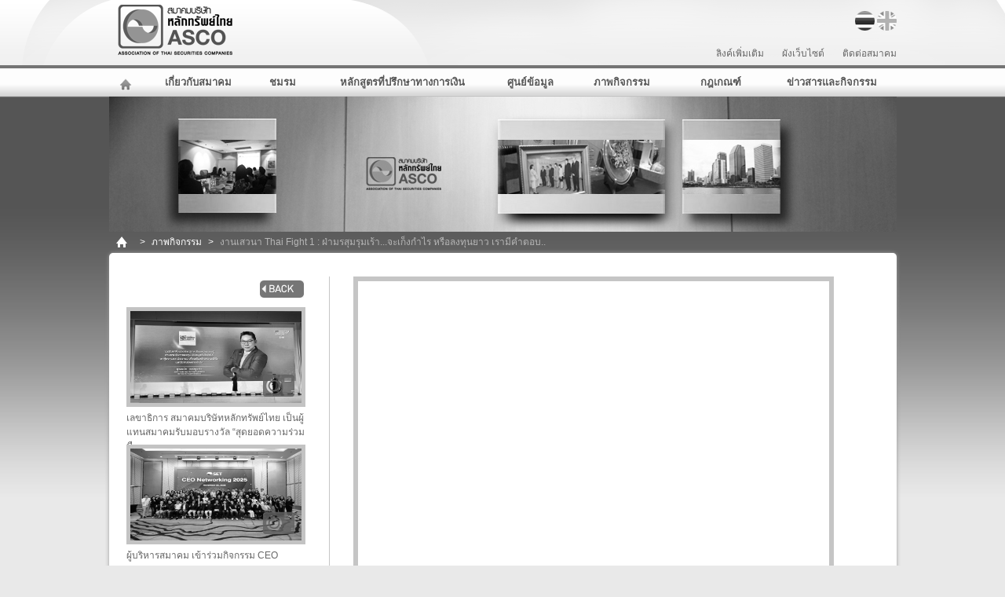

--- FILE ---
content_type: text/html; charset=UTF-8
request_url: https://www.asco.or.th/gallery-inner.php?galleryid=973
body_size: 5858
content:
<!DOCTYPE HTML>
<html>
<head>
<meta http-equiv="Content-Type" content="text/html; charset=utf-8">
<title>สมาคมบริษัทหลักทรัพย์ไทย</title>
<meta name="description" CONTENT="สมาคมบริษัทหลักทรัพย์ไทย" />
<meta name="keywords" CONTENT="สมาคมบริษัทหลักทรัพย์, สมาคมหลักทรัพย์, บริษัทหลักทรัพย์, หลักทรัพย์,สมาคมบริษัทหลักทรัพย์ไทย,บริษัทหลักทรัพย์ไทย,สมาคมหลักทรัพย์ไทย" />
<meta name="robots" CONTENT="index, follow" />
<meta name="googlebot" CONTENT="index, follow" />
<meta name="copyright" CONTENT="Copyright 2010 By Aosoft co., ltd." />
<meta name="author" CONTENT="Aosoft co., ltd." />
<meta name="revisit-after" CONTENT="1 days" />
<link rel="shortcut icon" href="https://www.asco.or.th/uploads/config_file/1629691086.png" type="image/x-icon" /><link rel="icon" href="https://www.asco.or.th/uploads/config_file/1749449385.png" type="image/x-icon" /><link rel="apple-touch-icon" href="https://www.asco.or.th/admin/template/images/favicon.ico" /><meta http-equiv="Content-Type" content="text/html; charset=utf-8">
<meta http-equiv="X-UA-Compatible" content="IE=edge,chrome=1">
<meta name="viewport" content="width=1024"/>
<link href="css/share.css" rel="stylesheet" type="text/css">
<link href="css/th.css" rel="stylesheet" type="text/css">
<script type="text/javascript" src="js/jquery-1.8.3.min.js"></script>
<script type="text/javascript" src="js/jquery.easing.1.3.js"></script>
<script type="text/javascript" src="js/jquery.mousewheel.js"></script>

<link href="js/selectbox/jquery.selectbox.css" rel="stylesheet" type="text/css">
<link href="js/selectbox/theme2/style.css" rel="stylesheet" type="text/css">
<script type="text/javascript" src="js/selectbox/jquery.selectbox-0.2.min.js"></script>

<link href="js/fancybox/jquery.fancybox-1.3.4.css" rel="stylesheet" type="text/css">
<script type="text/javascript" src="js/fancybox/jquery.fancybox-1.3.4.js"></script>
<script type="text/javascript" src="js/function.js"></script>

<!-- ******* addfont ******* -->
<script src="js/fontjs/cufon-yui.js" type="text/javascript"></script>
<script src="js/fontjs/dbozonex_500.font.js" type="text/javascript"></script>
<script type="text/javascript">
	Cufon.replace('.dbozonex, .dbozonex_size14, .dbozonex_size16, .dbozonex_size18, .dbozonex_size20');
	$(document).ready(function() {
		$(".popup").fancybox({'centerOnScroll'	: true,'autoScale'	: false});
		$(".popuppage").fancybox({'centerOnScroll'	: true,'autoScale': false, 
			'type' : 'iframe', 
			'width' : 1000,
			'height' : '95%',
			'scrolling' : 'no'
		});
		$(".hoursCheck").fancybox({padding:0, margin:0, showCloseButton:false});
		$(".btnPopClose").click(function () {
			//alert(1);
			$.fancybox.close();
		});
	});
</script>
<!-- ******* addfont ******* -->
 <style>
  html {
    filter: grayscale(100%);
  }
</style></head>
<body>
	<div class="mainContainer">
    	
<!-- Google tag (gtag.js) -->
<script async src="https://www.googletagmanager.com/gtag/js?id=G-W0CZNQ6D7J"></script>
<script>
  window.dataLayer = window.dataLayer || [];
  function gtag(){dataLayer.push(arguments);}
  gtag('js', new Date());

  gtag('config', 'G-W0CZNQ6D7J');
</script>

<style>
.newLogo {
	background-image: url('/img/logo-2016.png') !important;
	background-repeat: no-repeat;
}
.newFooterLogo {
	background-image: url('/img/logoFooterASCO-2016.png') !important;
	background-repeat: no-repeat;
}
</style>
<!-- 
<div style="background-color:#F90; color:#000; padding:5px;position: absolute; top:0px; z-index: 102;opacity: 0.6; width: 100%;"><center>
เว็บไซต์กำลังปรับปรุง. อาจจะใช้เวลาระยะหนึ่งกรุณารอสักครู่ครับ... File Download บางไฟล์กำลังดำเนินการ upload
</center></div>
 -->
 
<!-- start header -->
<div class="header">
	<div class="wcInner">
    	<a class="logo newLogo" href="https://www.asco.or.th/">สมาคมบริษัทหลักทรัพย์ไทย</a>
        
        <a class="btnTH action" href="https://www.asco.or.th/admin/api/api_lang.php?set=th">TH</a>
        <a class="btnEN" href="https://www.asco.or.th/admin/api/api_lang.php?set=en">EN</a>
        
        <div class="listTopMenu">
        	<a href="https://www.asco.or.th/link.php">ลิงค์เพิ่มเติม</a>
            <a href="https://www.asco.or.th/sitemap.php">ผังเว็บไซต์</a>
            <a href="https://www.asco.or.th/contactus.php">ติดต่อสมาคม</a>
        </div>
        
        <ul class="mainMenu">
        	<li class="btnHometh action"><a href="https://www.asco.or.th/index.php">หน้าหลัก</a></li>
            <li class="btnAboutth"><a href="https://www.asco.or.th/about.php">เกี่ยวกับสมาคม</a>
            	<ul>
                	<li><b>1</b><a href="https://www.asco.or.th/about.php">เกี่ยวกับสมาคม</a></li>
                    <li><b>2</b><a href="https://www.asco.or.th/about-vision.php">วิสัยทัศน์และพันธกิจ </a></li>
                    <li><b>3</b><a href="https://www.asco.or.th/about-objective.php">วัตถุประสงค์ </a></li>
                    <li><b>4</b><a href="https://www.asco.or.th/about-rule.php">ข้อบังคับสมาคม</a></li>
                    <li><b>5</b><a href="https://www.asco.or.th/about-committee.php">คณะกรรมการ</a></li>
                    <li><b>6</b><a href="https://www.asco.or.th/about_structure.php">โครงสร้างสมาคม</a></li>
                    <li><b>7</b><a href="https://www.asco.or.th/about-member-asco.php">บริษัทสมาชิก</a></li>
                    <li><b>8</b><a href="https://www.asco.or.th/about_annual_report.php">รายงานประจำปี</a></li>
                    <li><b>9</b><a href="https://www.asco.or.th/about_international.php">International Relations</a></li>
                </ul>
            </li>
            <li class="btnGroupth"> <a href="#">ชมรม</a>
                <ul>
				                	<li><b>1</b><a href="https://www.ibclub.or.th/" target="_blank">ชมรมวาณิชธนกิจ</a></li>
                                    	<li><b>2</b><a href="https://www.asco.or.th/club.php?clubid=3" target="_blank">ชมรมผู้ดูแลการปฏิบัติงานด้านหลักทรัพย์</a></li>
                                    	<li><b>3</b><a href="https://www.asco.or.th/club.php?clubid=4" target="_blank">ชมรมเทคโนโลยีสารสนเทศ</a></li>
                                    	<li><b>4</b><a href="https://www.asco.or.th/club.php?clubid=5" target="_blank">ชมรมปฏิบัติการหลักทรัพย์</a></li>
                                    	<li><b>5</b><a href="https://www.asco.or.th/club.php?clubid=6" target="_blank">ชมรมผู้ประกอบธุรกิจสัญญาซื้อขายล่วงหน้า</a></li>
                                    	<li><b>6</b><a href="https://www.asco.or.th/club.php?clubid=7" target="_blank">ชมรมบริหารทรัพยากรบุคคลบริษัทหลักทรัพย์</a></li>
                                    	<li><b>7</b><a href="https://www.asco.or.th/club.php?clubid=13" target="_blank">ชมรมผู้ประกอบธุรกิจนายหน้าซื้อขายหลักทรัพย์ที่เป็นหน่วยลงทุน</a></li>
                                    </ul>
            </li>
            <li class="btnCouseth"><a href="#">หลักสูตรที่ปรึกษาทางการเงิน</a>
            	<ul>
                	<li><b>1</b><a href="https://ibclub.or.th/training-and-testing/faculty-development-program/">คณะอนุกรรมการพัฒนาหลักสูตรและการสอบ</a></li>
                    <li><b>2</b><a href="https://ibclub.or.th/training-and-testing/financial-advisor-course/">หลักสูตรที่ปรึกษาทางการเงิน</a></li>
                    <li><b>3</b><a href="https://ibclub.or.th/training-and-testing/review-course/">หลักสูตรทบทวน/เพิ่มพูนความรู้</a></li>
                    <li><b>4</b><a href="https://ibclub.or.th/contact-us/" target="_blank">รับฟังความคิดเห็น</a></li>
                    <li><b>5</b><a href="https://ibclub.or.th/training-and-testing/test-training-schedule/">ตารางอบรม/ทดสอบ</a></li>
                    <li><b>6</b><a href="https://register-ibclub.asco.or.th/ASCOWeb/login.jsp ">ตรวจสอบชั่วโมงสะสม</a></li>
                    <li><b>7</b><a href="https://register-ibclub.asco.or.th/ASCOWeb/login.jsp" target="_blank">ลงทะเบียนออนไลน์</a></li>
                </ul>
            </li>
            <li class="btnInfoth"><a href="https://www.asco.or.th/datacenter1.php">ศูนย์ข้อมูล</a>
            	<ul>
                	<li><b>1</b><a href="https://www.asco.or.th/datacenter1.php">ภาวะธุรกิจหลักทรัพย์</a></li>
                    <li><b>2</b><a href="https://www.asco.or.th/datacenter2.php">บทความ </a></li>
                    <li><b>3</b><a href="https://www.asco.or.th/datacenter3.php">เอกสารเผยแพร่ </a></li>
                    <!-- <li><b>4</b><a href="/datacenter4.php"></a></li>  -->
                    <li><b>4</b><a href="https://www.asco.or.th/dw.php">รายชื่อหลักทรัพย์ DW</a></li>
                    <li><b>5</b><a href="https://www.asco.or.th/datacenter5.php">ผู้แนะนำลูกค้า</a></li>
                    <li><b>6</b><a href="https://www.asco.or.th/datacenter6.php">รายชื่อผู้มีอำนาจซื้อขายฯ- Put Through</a></li>
                </ul>
            </li>
            <li class="btnGalleryth"><a href="https://www.asco.or.th/gallery.php">ภาพกิจกรรม</a></li>
            <li class="btnMissionth"><a href="https://www.asco.or.th/announced">กฎเกณฑ์</a></li>
            <li class="btnNewsth"><a href="https://www.asco.or.th/news.php">ข่าวสารและกิจกรรม</a></li>
        </ul>
    </div>
</div>
<!-- end header -->        
        <!-- start container -->
        <div id="gallery" class="container">
        	<div class="topBanner"><img src="https://www.asco.or.th/uploads/banner/1476860191.jpg" alt="banner" width="1003" /></div>
            <div class="boxNav">
            	<a class="icoHome" href="index.php">home</a> <b>&gt;</b> 
                <a href="gallery.php">ภาพกิจกรรม</a> <b>&gt;</b> 
                <span>งานเสวนา Thai Fight 1 : ฝ่ามรสุมรุมเร้า...จะเก็งกำไร หรือลงทุนยาว เรามีคำตอบ..</span>
            </div>
            
            <div class="boxContent">
            	<div class="boxLeft">
                	<a class="btnBackGallery" href="gallery.php">back</a>
                    
                    <div class="listRelateGallery">
                    	                        <a class="oneGallery" href="gallery-inner.php?galleryid=2632">
                            <span class="thumb"><img src="https://www.asco.or.th/uploads/articles_icon/jpg_1766042574.jpg" alt="gallery" width="274" /><i>&nbsp;</i></span>
                            เลขาธิการ สมาคมบริษัทหลักทรัพย์ไทย เป็นผู้แทนสมาคมรับมอบรางวัล “สุดยอดความร่วมมื..
                        </a>
                                                <a class="oneGallery" href="gallery-inner.php?galleryid=2627">
                            <span class="thumb"><img src="https://www.asco.or.th/uploads/articles_icon/jpg_1765428334.jpg" alt="gallery" width="274" /><i>&nbsp;</i></span>
                            ผู้บริหารสมาคม เข้าร่วมกิจกรรม CEO Networking  2025 ประชุมแผนงาน ณ โรงแรม เรเนซอ..
                        </a>
                                                <a class="oneGallery" href="gallery-inner.php?galleryid=2607">
                            <span class="thumb"><img src="https://www.asco.or.th/uploads/articles_icon/1759397562.jpg" alt="gallery" width="274" /><i>&nbsp;</i></span>
                            พิธีปิดการแข่งขันฟุตบอล สิงห์โบรกเกอร์คัพ 2025..
                        </a>
                                                <a class="oneGallery" href="gallery-inner.php?galleryid=2605">
                            <span class="thumb"><img src="https://www.asco.or.th/uploads/articles_icon/1759397310.jpg" alt="gallery" width="274" /><i>&nbsp;</i></span>
                            คุณพิเชษฐ สิทธิอำนวย นายกสมาคม เข้าร่วม ASIA SECURITIES FORUM (ASF) AGM 2025 ซึ่..
                        </a>
                                                <a class="oneGallery" href="gallery-inner.php?galleryid=2575">
                            <span class="thumb"><img src="https://www.asco.or.th/uploads/articles_icon/1756723744.jpg" alt="gallery" width="274" /><i>&nbsp;</i></span>
                            การประชุมวิสามัญสมาชิก ครั้งที่ 1/2568 วันที่ 26 สิงหาคม 2568..
                        </a>
                                                <a class="oneGallery" href="gallery-inner.php?galleryid=2564">
                            <span class="thumb"><img src="https://www.asco.or.th/uploads/articles_icon/1754391234.jpg" alt="gallery" width="274" /><i>&nbsp;</i></span>
                            การแข่งขันฟุตบอลชิงถ้วยพระราชทาน สมเด็จพระกนิษฐาธิราชเจ้า กรมสมเด็จพระเทพรัตนราช..
                        </a>
                                                <a class="oneGallery" href="gallery-inner.php?galleryid=2545">
                            <span class="thumb"><img src="https://www.asco.or.th/uploads/articles_icon/1751623262.jpg" alt="gallery" width="274" /><i>&nbsp;</i></span>
                            คุณธนัท วงษ์ชูแก้ว เลขาธิการสมาคม ร่วมเป็นกรรมการตัดสินการแข่งขันกรณีศึกษารอบชิง..
                        </a>
                                                <a class="oneGallery" href="gallery-inner.php?galleryid=2509">
                            <span class="thumb"><img src="https://www.asco.or.th/uploads/articles_icon/1743675269.jpg" alt="gallery" width="274" /><i>&nbsp;</i></span>
                            การประชุมใหญ่สามัญสมาชิกประจำปี 2568 วันที่ 27 มีนาคม 2568..
                        </a>
                                                <a class="oneGallery" href="gallery-inner.php?galleryid=2492">
                            <span class="thumb"><img src="https://www.asco.or.th/uploads/articles_icon/1739499867.jpg" alt="gallery" width="274" /><i>&nbsp;</i></span>
                            พิธีปิดการแข่งขัน Broker Badminton Championship 2025 โดย บล.ทิสโก้ จก. ได้รับถ้ว..
                        </a>
                                                <a class="oneGallery" href="gallery-inner.php?galleryid=2491">
                            <span class="thumb"><img src="https://www.asco.or.th/uploads/articles_icon/1739499742.jpg" alt="gallery" width="274" /><i>&nbsp;</i></span>
                            พิธีเปิดการแข่งขัน Broker Badminton Championship 2025 ชิงถ้วยพระราชทาน สมเด็จพระ..
                        </a>
                                                <a class="oneGallery" href="gallery-inner.php?galleryid=2478">
                            <span class="thumb"><img src="https://www.asco.or.th/uploads/articles_icon/1733465644.jpg" alt="gallery" width="274" /><i>&nbsp;</i></span>
                            เมื่อวันที่ 2 ธันวาคม 2567 นายกสมาคมและเลขาธิการสมาคม เป็นตัวแทนบริษัทสมาชิก เดิ..
                        </a>
                                                <a class="oneGallery" href="gallery-inner.php?galleryid=2474">
                            <span class="thumb"><img src="https://www.asco.or.th/uploads/articles_icon/1733118151.png" alt="gallery" width="274" /><i>&nbsp;</i></span>
                            คุณพิเชษฐ สิทธิอำนวย นายกสมาคม และคุณธนัท วงษ์ชูแก้ว เลขาธิการสมาคมเข้าร่วม ASIA..
                        </a>
                                                <a class="oneGallery" href="gallery-inner.php?galleryid=2471">
                            <span class="thumb"><img src="https://www.asco.or.th/uploads/articles_icon/1732616132.jpg" alt="gallery" width="274" /><i>&nbsp;</i></span>
                            ผู้แทนสมาคม ร่วมกับสภาธุรกิจตลาดทุนไทย (FETCO) และตลาดหลักทรัพย์แหงประเทศไทย (SE..
                        </a>
                                                <a class="oneGallery" href="gallery-inner.php?galleryid=2464">
                            <span class="thumb"><img src="https://www.asco.or.th/uploads/articles_icon/1731378026.jpg" alt="gallery" width="274" /><i>&nbsp;</i></span>
                            สมาคมเป็นเจ้าภาพจัดเลี้ยงขอบคุณ ดร.ภากร ปีตธวัชชัย ซึ่งครบวาระดำรงตำแหน่งกรรมการ..
                        </a>
                                                <a class="oneGallery" href="gallery-inner.php?galleryid=2450">
                            <span class="thumb"><img src="https://www.asco.or.th/uploads/articles_icon/1730270505.jpg" alt="gallery" width="274" /><i>&nbsp;</i></span>
                            พิธีปิดการแข่งขันฟุตบอล สิงห์โบรกเกอร์คัพ 2024 โดย บล. ฟินันเซีย ไซรัส จก. (มหาช..
                        </a>
                                                <a class="oneGallery" href="gallery-inner.php?galleryid=2443">
                            <span class="thumb"><img src="https://www.asco.or.th/uploads/articles_icon/1725966655.jpg" alt="gallery" width="274" /><i>&nbsp;</i></span>
                            สถาบันฝึกอบรม สมาคมบริษัทหลักทรัพย์ไทย (ATI) และสมาคมฟินเทคประเทศไทย (TFA) ร่วมก..
                        </a>
                                                <a class="oneGallery" href="gallery-inner.php?galleryid=2410">
                            <span class="thumb"><img src="https://www.asco.or.th/uploads/articles_icon/1721115893.jpg" alt="gallery" width="274" /><i>&nbsp;</i></span>
                            พิธีเปิดการแข่งขันฟุตบอลสิงห์โบรกเกอร์คัพ 2024 ชิงถ้วยพระราชทาน สมเด็จพระกษิษฐาธ..
                        </a>
                                                <a class="oneGallery" href="gallery-inner.php?galleryid=2378">
                            <span class="thumb"><img src="https://www.asco.or.th/uploads/articles_icon/1716807737.jpeg" alt="gallery" width="274" /><i>&nbsp;</i></span>
                            เลขาธิการสมาคมเข้าร่วมเปิดตัวแคมเปญ “Money Syndromes รู้ทันโรคทรัพย์วาย เสริมภูม..
                        </a>
                                                <a class="oneGallery" href="gallery-inner.php?galleryid=2377">
                            <span class="thumb"><img src="https://www.asco.or.th/uploads/articles_icon/1716807520.png" alt="gallery" width="274" /><i>&nbsp;</i></span>
                            การประชุม The 37th ICSA Annual General Meeting 2024 ณ กรุงแฟรงก์เฟิร์ต ประเทศประ..
                        </a>
                                                <a class="oneGallery" href="gallery-inner.php?galleryid=2366">
                            <span class="thumb"><img src="https://www.asco.or.th/uploads/articles_icon/1712645831.jpg" alt="gallery" width="274" /><i>&nbsp;</i></span>
                            การประชุมใหญ่สามัญสมาชิกประจำปี 2567 เมื่อวันที่ 28 มีนาคม 2567..
                        </a>
                                                <div class="clr"></div>
                    </div>
                    
                    <div class="pageCtrlRelateGallery"><!-- add by js --></div>
                    <script>$(document).ready(function(){addGalleryRelate();});</script>
                </div>
                <div class="boxRight">
                	<div class="boxSlideGallery">
                    	<div class="contentSlideGallery">
                            <div class="largeGallery"><!-- add by js --></div>
                            <div class="detail">
                            	<span class="count">1</span> / <span class="total">10</span> 
                                <a class="btnPlay" href="javascript:;">stop</a>
                            </div>
                            <div class="listThumb">
                            	<div class="listThumbAbs">
                                	                                	<a href="https://www.asco.or.th/uploads/articles_pic/973/big/1440556527_1.jpg"><img width="89" src="https://www.asco.or.th/uploads/articles_pic/973/mini/1440556527_1.jpg" alt="gallery" /></a>
                                                                    </div>
                            </div>
                            <a class="btnBack" href="javascript:;">back</a>
                            <a class="btnNext" href="javascript:;">next</a>
                        </div>
                    </div>
                    <script>$(document).ready(function(){setSlideGallery();});</script>
                    
                    <div class="contentGallery">
                    	<div class="titleGallery">งานเสวนา Thai Fight 1 : ฝ่ามรสุมรุมเร้า...จะเก็งกำไร หรือลงทุนยาว เรามีคำตอบ..</div>
                        <div class="detailGallery">
                        	<div></div>
                            <div></div>
                        </div>
                    </div>
                </div>
                
                <div class="clr"></div>
            </div>
        </div>
        <!-- end container -->
        
        <!-- start footer -->
<div class="footer">
	<div class="wcInner">
    	<h2 class="logoFooterASCO newFooterLogo">ASCO</h2>
        <div class="footerAddress">
        	<p><strong>สมาคมบริษัทหลักทรัพย์ไทย</strong><br />
อาคารชุดเลครัชดาออฟฟิศคอมเพล็กซ์ 2 ชั้น 5 เลขที่ 195/6<br />
ถนนรัชดาภิเษก แขวงคลองเตย เขตคลองเตย กรุงเทพมหานคร 10110</p>
        </div>
    	<div class="footerContact">
        	<p><strong>ติดต่อ</strong><br />
โทรศัพท์ : 0-2264-0909</p>

<p>&nbsp;</p>
            </div>
    	<div class="txtCopyright">
    		<!-- <div>Copyright 2012 All right reserved By asco.or.th</div> -->
    		<p>การเรียกดูข้อมูลใดๆ ในเว็บไซต์นี้ ผู้ใช้ได้ตกลงและยอมรับใน<strong>&nbsp;<u><a href="http://www.asco.or.th/otherpage.php?id=1121" target="_blank"><span style="color:#12F8FB">ข้อตกลงในการใช้เว็บไซต์</span></a></u></strong></p>

<p><strong><u><a href="https://www.asco.or.th/privacy-policy.php" target="_blank"><span style="color:#12F8FB">นโยบายความเป็นส่วนตัว&nbsp;(ผู้ใช้บริการ)</span></a></u></strong>&nbsp;<strong>|&nbsp;<u><a href="https://www.asco.or.th/privacy-policy-asco-member.php" target="_blank"><span style="color:#12F8FB">นโยบายความเป็นส่วนตัว (สมาชิกและชมรม)</span></a></u></strong></p>
    	</div>
    </div>
</div>
<a href="#top" id="toTop">TOP</a>
<script>
//back to top
(function(a){a.fn.scrollToTop=function(c){var d={speed:800};c&&a.extend(d,{speed:c});return this.each(function(){var b=a(this);a(window).scroll(function(){100<a(this).scrollTop()?b.fadeIn():b.fadeOut()});b.click(function(b){b.preventDefault();a("body, html").animate({scrollTop:0},d.speed)})})}})(jQuery);
$(function() {
     $("#toTop").scrollToTop(500);
});
</script>
<style type="text/css">
#toTop{
  display: none;
  position: fixed;
  bottom: 5px;
  right: 5px;
  border-radius: .625em; 
  -moz-border-radius: .625em;
  -webkit-border-radius: .625em;
  padding:15px 17px;
  background-color:#10629D;
  font-size:16px;
  color:#FFF;
  opacity: 0.8;
  filter: alpha(opacity=80);
}
#toTop:hover{opacity: 0.5;filter: alpha(opacity=50);}
</style><!-- end footer -->    </div>
</body>
</html>


--- FILE ---
content_type: text/css
request_url: https://www.asco.or.th/css/share.css
body_size: 5561
content:
/* ============== font-face css ================ */
@font-face {
    font-family: 'db_ozone_xmedium';
    src: url('fonts/db_ozone_x_med-webfont.eot');
    src: url('fonts/db_ozone_x_med-webfont.eot?#iefix') format('embedded-opentype'),
         url('fonts/db_ozone_x_med-webfont.woff') format('woff'),
         url('fonts/db_ozone_x_med-webfont.ttf') format('truetype'),
         url('fonts/db_ozone_x_med-webfont.svg#db_ozone_xmedium') format('svg');
    font-weight: normal;
    font-style: normal;
}


html, body {
	margin:0px; height:100%; min-width:1003px;
	font-family:Tahoma, Geneva, sans-serif;
	font-size:12px;
	line-height:150%;
	color:#3d2a2a;
	background:url(../img/bgBody.png) repeat-x left top #e9e9e9;
}

a {outline:none; text-decoration:none; color:#666;}
a:hover {text-decoration:underline;}
a img {border:0px;}

/* ============== Main layout css ================ */
.mainContainer {min-width:1003px; min-height:100%; height:auto; position:relative;}
.wcInner {width:1003px; margin:0px auto; position:relative;}

.header {width:100%; background:url(../img/bgHeader.png) no-repeat center top;}
.header .wcInner {height:123px; z-index:101;}
.header .logo {display:block; width:256px; height:69px; overflow:hidden; text-indent:-9999px; position:absolute; left:8px; top:4px; background:url(../img/logo.png) no-repeat left top;}
.header .logo:hover {filter: Alpha(Opacity=80); -moz-opacity: 0.8; opacity: 0.8;}
.header .btnEN {display:block; width:25px; height:25px; overflow:hidden; text-indent:-9999px; position:absolute; right:0px; top:14px; background:url(../img/flagEn.png) no-repeat left top;}
.header .btnTH {display:block; width:25px; height:25px; overflow:hidden; text-indent:-9999px; position:absolute; right:28px; top:14px; background:url(../img/flagTh.png) no-repeat left top;}
.header .btnEN:hover, .header .btnEN.action, .header .btnTH:hover, .header .btnTH.action {background-position:0px -25px;}
.header .listTopMenu {height:30px; line-height:30px; position:absolute; right:0px; top:53px;}
.header .listTopMenu a {margin:0px 0px 0px 20px;}
.header ul.mainMenu {margin:0px; padding:0px; list-style:none; width:100%; height:36px; position:absolute; left:0px; top:87px; line-height:36px;}
.header ul.mainMenu > li {display:block; float:left; background:url(../img/menuNormal.png) repeat-x left top; position:relative;}
.header ul.mainMenu > li > a {display:block; height:36px; text-align:center; font-weight:bold; font-size:13px; color:#585657;}
.header ul.mainMenu > li > ul {
	display:none;
	margin:0px; padding:0px; list-style:none; width:1003px; position:absolute; top:36px;
	
	background: #FDFDFD;
	background: -webkit-gradient(linear, 0 0, 0 bottom, from(#FDFDFD), to(#E4E4E4));
	background: -webkit-linear-gradient(#FDFDFD, #E4E4E4);
	background: -moz-linear-gradient(#FDFDFD, #E4E4E4);
	background: -ms-linear-gradient(#FDFDFD, #E4E4E4);
	background: -o-linear-gradient(#FDFDFD, #E4E4E4);
	background: linear-gradient(#FDFDFD, #E4E4E4);
	-pie-background: linear-gradient(#FDFDFD, #E4E4E4);
	behavior: url(/pie/PIE.htc);
}
.header ul.mainMenu > li > ul > li {display:table; float:left; width:250px; height:40px; background:url(../img/icoSubmenu.png) no-repeat 9px 9px; position:relative; overflow:hidden; }
.header ul.mainMenu > li > ul > li > b {font-weight:bold; color:#fff; font-size:15px; position:absolute; left:8px; top:2px; width:23px; text-align:center;}
.header ul.mainMenu > li > ul > li > a {display:table-cell; padding-left:45px; padding-right:5px; line-height:14px; font-size:13px; vertical-align:middle; *display:block;}
.header ul.mainMenu > li:hover {background:url(../img/menuHover.png) repeat-x left top;}
.header ul.mainMenu > li:hover > a {text-decoration:none; color:#2F9BC1;}
.header ul.mainMenu > li:hover > ul {display:block;}
.header ul.mainMenu > li > ul > li > a:hover {color:#2F9BC1; text-decoration:none;}

.header ul.mainMenu > li.btnHometh {background:none !important; width:47px;}
.header ul.mainMenu > li.btnHometh > a {display:block; height:36px; padding:0px; margin:0px; overflow:hidden; text-indent:-9999px; background:url(../img/icoHome.png) no-repeat left top;}
.header ul.mainMenu > li.btnHometh:hover > a, .header ul.mainMenu > li.btnHometh.action > a {background-position:0px -36px;}
.header ul.mainMenu > li.btnAboutth { width:134px;}
.header ul.mainMenu > li.btnAboutth > ul {left:-47px;}
.header ul.mainMenu > li.btnGroupth { width:81px;}
.header ul.mainMenu > li.btnGroupth > ul {left:-181px;}
.header ul.mainMenu > li.btnCouseth { width:223px;}
.header ul.mainMenu > li.btnCouseth > ul {left:-262px;}
.header ul.mainMenu > li.btnInfoth { width:103px;}
.header ul.mainMenu > li.btnInfoth > ul {left:-485px;}
.header ul.mainMenu > li.btnGalleryth { width:131px;}
.header ul.mainMenu > li.btnGalleryth > ul {left:-588px;}
.header ul.mainMenu > li.btnMissionth { width:120px;}
.header ul.mainMenu > li.btnMissionth > ul {left:-719px;}
.header ul.mainMenu > li.btnNewsth { width:164px;}
.header ul.mainMenu > li.btnNewsth > ul {left:-839px;}

.header ul.mainMenu > li.btnHomeen {background:none !important; width:47px;}
.header ul.mainMenu > li.btnHomeen > a {display:block; height:36px; padding:0px; margin:0px; overflow:hidden; text-indent:-9999px; background:url(../img/icoHome.png) no-repeat left top;}
.header ul.mainMenu > li.btnHomeen:hover > a, .header ul.mainMenu > li.btnHomeen.action > a {background-position:0px -36px;}
.header ul.mainMenu > li.btnAbouten { width:124px;}
.header ul.mainMenu > li.btnAbouten > ul {left:-47px;}
.header ul.mainMenu > li.btnGroupen { width:91px;}
.header ul.mainMenu > li.btnGroupen > ul {left:-171px;}
.header ul.mainMenu > li.btnCouseen { width:113px;}
.header ul.mainMenu > li.btnCouseen > ul {left:-262px;}
.header ul.mainMenu > li.btnInfoen { width:213px;}
.header ul.mainMenu > li.btnInfoen > ul {left:-375px;}
.header ul.mainMenu > li.btnGalleryen { width:111px;}
.header ul.mainMenu > li.btnGalleryen > ul {left:-588px;}
.header ul.mainMenu > li.btnMissionen { width:170px;}
.header ul.mainMenu > li.btnMissionen > ul {left:-699px;}
.header ul.mainMenu > li.btnNewsen { width:134px;}
.header ul.mainMenu > li.btnNewsen > ul {left:-869px;}



.container {width:1003px; margin:0px auto; padding-bottom:10px;}
.container .topBanner {overflow:hidden;}
.container .topBanner a, .container .topBanner img {display:block;}
.container .boxNav {line-height:27px; height:27px; overflow:hidden; position:relative; color:#fff;}
.container .boxNav a {color:#fff; display:block; float:left; padding:0px 4px;}
.container .boxNav span {color:#13E0F8; display:block; float:left; padding:0px 4px;}
.container .boxNav b {font-weight:normal; display:block; float:left; padding:0px 4px;}
.container .boxNav .icoHome {display:block; width:27px; height:27px; float:left; overflow:hidden; text-indent:-9999px; background:url(../img/icoHome2.png) no-repeat 9px 6px;}
.container .boxContent {
	background-color: #fff;  padding: 13px 12px 70px 12px; margin-bottom:50px;
	
	-webkit-border-radius: 5px; -moz-border-radius: 5px; border-radius: 5px;
	-webkit-box-shadow: #999 0px 0px 5px; -moz-box-shadow: #999 0px 0px 5px; box-shadow: #999 0px 0px 5px;
	
	position:relative; behavior: url(css/PIE.htc);
}
.container .boxContent .boxLeft {	width: 200px; float: left; position: relative; z-index: 100;}
.container .boxContent .boxLeft .boxMenuT {height:34px;  overflow:hidden;color:#fff; background:url(../img/bgLeftTop.png) no-repeat left top;padding-left:30px; line-height:24px; /*  line-height:34px; text-align:center;*/}
.container .boxContent .boxLeft .boxMenuM {background:#0B9FCE; position:relative; padding-bottom:19px; overflow:hidden;}
.container .boxContent .boxLeft .boxMenuM a {display:block; padding:6px 5px 8px 30px; border-bottom:1px solid #6CC3DE; color:#fff; text-decoration:none; background:url(../img/list1.png) no-repeat 10px 10px;}
.container .boxContent .boxLeft .boxMenuM a:hover, .container .boxContent .boxLeft .boxMenuM a.action {background-color:#1184BB;}
.container .boxContent .boxLeft .boxMenuB {width:200px; height:20px; overflow:hidden; background:url(../img/bgLeftBottom.png) no-repeat left top; position:absolute; left:0px; bottom:0px; z-index:10;}

.container .boxContent .boxRight {width: 750px; float: right;}
.container .boxContent .boxRight .titlePage {padding:10px 0px 0px 5px; color:#106FA6; font-family:db_ozone_xmedium; font-size:28px; line-height:30px;}
.container .boxContent .boxRight .subTitlePage {padding:30px 0px 0px 12px; height:30px; color:#106FA6; border-bottom:1px solid #c8c8c8; font-family:db_ozone_xmedium; font-size:35px; }
.container .boxContent .boxRight .subTitlePage2 {color:#106FA6;  font-family:db_ozone_xmedium; font-size:25px; padding:5px 0px;}
.container .boxContent .boxRight .contentPage {padding:10px 0px 0px 12px; color:#4F5152; line-height:15px; }

.footer {
	width:100%; height:48px; border-top:1px solid #fff; background:url(../img/bgFooter.png) no-repeat center top #2686C2; 
	/*position:absolute; left:0px; bottom:0px;*/
	
	-webkit-box-shadow: #888 0px 0px 10px; -moz-box-shadow: #888 0px 0px 10px; box-shadow: #888 0px 0px 10px;
	/*behavior: url(css/PIE.htc);*/
}
.footer .wcInner {height:48px; color:#fff; font-size:11px; line-height:13px;}
.footer .logoFooterASCO {margin:0px; padding:0px; width:43px; height:45px; overflow:hidden; text-indent:-9999px; background:url(../img/logoFooterASCO.png) no-repeat left top; position:absolute; left:2px; top:2px;}
.footer .footerAddress {width:370px; height:42px; border-right:1px solid #fff; position:absolute; left:60px; top:3px;}
.footer .footerAddress b {color:#12F8FB;}
.footer .footerContact {width:132px; height:42px; border-right:1px solid #fff; position:absolute; left:445px; top:3px;}
.footer .btnFbFooter {display:block; width:27px; height:26px; overflow:hidden; text-indent:-9999px; background:url(../img/footer-fb.png) no-repeat left top; position:absolute; left: 647px; top:17px;}
.footer .txtCopyright {position:absolute; right:4px; top:7px;}
.footer .txtCopyright a {color:#fff;}

.footer p {margin:0px; padding:1px;}
.footer b, .footer strong {color:#12F8FB;}

/* Share css
========================= */
.listStyle1 {padding-top:5px;}
.listStyle1 .oneList {display:block; float:left; padding-left:120px; width:187px; height:75px; position:relative; margin:7px 13px 0px 20px; border-bottom:1px solid #3C8CA7; color:#fff; text-decoration:none;}
.listStyle1 .oneList .thumb {display:block; width:106px; height:68px; overflow:hidden; border:1px solid #9CC1D1; background-color:#fff; position:absolute; left:0px; top:0px;}
.listStyle1 .oneList .thumb:hover img { filter: Alpha(Opacity=80); -moz-opacity: 0.8; opacity: 0.8;}
.listStyle1 .oneList .date {display:block; font-size:11px;}
.listStyle1 .oneList .detail {display:block; line-height:15px;}


.listStyle2 {padding-top:5px; padding-bottom:60px; position:relative; background:#3A7589;}
.listStyle2 .oneList {display:block; padding-left:120px; height:80px; position:relative; margin:7px 20px 7px 20px; border-bottom:1px solid #66B7D2; color:#fff; text-decoration:none;}
.listStyle2 .oneList .thumb {display:block; width:106px; height:68px; overflow:hidden; border:1px solid #ACC4CC; background-color:#fff; position:absolute; left:0px; top:2px;}
.listStyle2 .oneList .thumb:hover img { filter: Alpha(Opacity=80); -moz-opacity: 0.8; opacity: 0.8;}
.listStyle2 .oneList .date {display:block; font-size:11px;}
.listStyle2 .oneList .detail {display:block; line-height:15px;}

.listContent1 {padding:10px  0px;}
.listContent1 a {display:block; padding:5px 0px; border-bottom:1px solid #D1D2D3; position:relative;}
.listContent1 a:hover {text-decoration:none; color:#106FA6;}
.listContent1 a span.type {display:block; position:absolute; left:200px; top:5px;}

/* Home css
========================= */
#home {}
#home .boxTopHome {height:180px; padding-bottom:10px; position:relative;}
#home .boxBanner {width:685px; height:180px; overflow:hidden; position:absolute; left:0px; top:0px; background-color:#fff;}
#home .boxBanner > a {display:block; width:685px; height:180px; overflow:hidden; position:absolute; left:0px; top:0px;}
#home .boxBanner > a > img {display:block;}
#home .boxBanner > .boxPageCtrl {height:27px; position:absolute; right:28px; top:12px; z-index:90;}
#home .boxBanner > .boxPageCtrl a {display:block; width:27px; height:27px; float:left; overflow:hidden; text-indent:-9999px; background:url(../img/home/btnPageBanner.png) no-repeat left top;}
#home .boxBanner > .boxPageCtrl a:hover, #home .boxBanner > .boxPageCtrl a.action {background-position:left -27px;}

#home .bottomLink {height:81px; padding-bottom:13px;}
#home .bottomLink a {padding:0px 6px;}
#home .bottomLink a:hover {filter: Alpha(Opacity=80); -moz-opacity: 0.8; opacity: 0.8;}

/* about css
========================= */
#about {}
#about .boxListMember {}
#about .boxListMember .oneListMember  {display:block; float:left; width:149px; height:149px; overflow:hidden; padding:4px; border:1px solid #D0D0D0; margin:22px 10px 0px 12px; }
#about .boxListMember .oneListMember  img {width:149px; height:149px; display:block;}
#about .boxListMember .oneListMember:hover img {filter: Alpha(Opacity=80); -moz-opacity: 0.8; opacity: 0.8;}

#about .tabRuleT {width:735px; height:15px; overflow:hidden;/* text-indent:-9999px;*/ padding:10px ; font-size:16px;}
#about .tabRuleT.th {background:url(../img/about/tabRuleT-TH.png) no-repeat left top;}
#about .tabRuleT.en {}
#about .tabRuleM {width:735px; background:url(../img/about/tabRuleM.png) repeat-y left top; position:relative;}
#about .tabRuleM a {display:block; width:340px; padding-left:24px; float:left; /*height:24px; line-height:24px; overflow:hidden;*/ color:#106FA6; background:url(../img/list2.png) no-repeat 12px 11px}
#about .tabRuleB {width:735px; height:14px; background:url(../img/about/tabRuleB.png) no-repeat left top; clear:both;}
#about .countRule {position:relative; padding:5px 0px 10px 45px; margin-right:20px; border-bottom:1px solid #D1D2D3;}
#about .countRule .olList {color:#106FA6; display:block; position:absolute; left:0px; top:5px;}

#about .boxCommittee1 {background:#1071A7; padding:8px 4px 4px 180px; min-height:161px; position:relative; width:310px; margin:25px auto 0px; color:#fff; line-height:15px;}
#about .boxCommittee1 .boxImg {display:block; border:1px solid #fff; width:158px; height:163px; overflow:hidden; position:absolute; left:4px; top:4px;}
#about .boxCommittee1 b {font-size:13px;}

#about .boxCommittee2 {background:#1071A7; padding:8px 4px 4px 145px; min-height:145px; position:relative; width:210px; margin-top:25px; color:#fff; line-height:15px;}
#about .boxCommittee2 .boxImg {display:block; border:1px solid #fff; width:129px; height:147px; overflow:hidden; position:absolute; left:4px; top:4px;}
#about .boxCommittee2 b {font-size:13px;}
#about .boxCommittee2 small {font-size:11px;}

#about .boxCommittee3 {background:#878787; padding:8px 4px 4px 145px; min-height:145px; position:relative; width:210px; margin-top:25px; color:#fff; line-height:15px;}
#about .boxCommittee3 .boxImg {display:block; border:1px solid #fff; width:129px; height:147px; overflow:hidden; position:absolute; left:4px; top:4px;}
#about .boxCommittee3 b {font-size:13px;}

/* club css
========================= */


#club .boxListActivity .title.en {}
#club .boxListActivity .boxContentActivity {padding:23px 15px 22px 172px; position:relative; min-height:98px; color:#fff; background-color:#C9945F; line-height:16px;}
#club .boxListActivity .boxContentActivity .thumb {display:block; width:131px; height:98px; overflow:hidden; position:absolute; left:22px; top:20px; background-color:#fff;}
#club .boxListActivity .boxContentActivity .thumb:hover img {filter: Alpha(Opacity=80); -moz-opacity: 0.8; opacity: 0.8;}


#club .boxStandard {margin-top:25px;}
#club .boxStandard .titleStandard {color:#106FA6; padding-bottom:10px;  font-family:db_ozone_xmedium; font-size:25px; line-height:22px;}
#club .boxStandard a {display:block; height:25px; line-height:25px; padding:0px 28px 0px 0px; border-bottom:1px solid #D5D5D5; text-decoration:none; background:url(../img/btnDownload.png) no-repeat right top;}
#club .boxStandard a:hover {color:#106FA6; background-position:right -25px;}

/* gallery css
========================= */
#gallery {}
#gallery .boxListGallery {padding:30px 0px 0px 8px;}
#gallery .boxListGallery .oneGallery { float:left; display:block; width:290px; height:210px; padding:0px 10px 0px 18px; overflow:hidden;}
#gallery .boxListGallery .oneGallery .thumb {display:block; width:274px; height:146px; padding:1px; border:5px solid #BEC4C8; margin-bottom:5px; background-color:#fff; position:relative;}
#gallery .boxListGallery .oneGallery .thumb i {display:block; width:40px; height:32px; position:absolute; right:9px; bottom:8px; z-index:100; background:url(../img/gallery/icoPhoto.png) no-repeat left top;}
#gallery .boxListGallery .oneGallery .thumb:hover img {filter: Alpha(Opacity=80); -moz-opacity: 0.8; opacity: 0.8; }

/*
#gallery .boxListGallery .pageCtrl {padding-top: 10px; text-align: center; border-top:1px solid #BEC4C8; clear:both; width:940px; margin:0px auto;}
#gallery .boxListGallery .pageCtrl a { display: inline-block; min-width: 10px; text-align: center; padding: 2px 6px; margin: 0px 2px; background-color: #C3C3C3; color: #565656; }
#gallery .boxListGallery .pageCtrl a.btnBack {padding: 0px; margin: 0px 11px 0px 0px; width: 56px; height: 22px; overflow: hidden; text-indent: -9999px; background: url(../img/pageCtrl1Back.png) no-repeat left top; position: relative; top: 6px; }
#gallery .boxListGallery .pageCtrl a.btnNext { padding: 0px; margin: 0px 0px 0px 11px; width: 56px; height: 22px; overflow: hidden; text-indent: -9999px; background: url(../img/pageCtrl1Next.png) no-repeat left top; position: relative; top: 6px; }
#gallery .boxListGallery .pageCtrl a.action, #gallery .boxListGallery .pageCtrl a:hover { background-color: #2686C2; color: #fff; font-weight: bold; }
#gallery .boxListGallery .pageCtrl a.btnBack:hover, #gallery .boxListGallery .pageCtrl a.btnNext:hover {background-position:left -22px;}
*/
#gallery .boxContent {padding-top:30px;}
#gallery .boxContent .boxLeft {width:235px; padding-left:5px;}
#gallery .boxContent .boxLeft .btnBackGallery {display: block; width: 56px; height: 22px; overflow: hidden; text-indent: -9999px; background: url(../img/pageCtrl1Back.png) no-repeat left top; margin:5px 0px 12px 175px;}
#gallery .boxContent .boxLeft .btnBackGallery:hover {background-position:left -22px;}
#gallery .boxContent .boxRight {width:710px; min-height:600px; border-left:1px solid #C0C6CA;}

#gallery .boxSlideGallery {padding:0px 30px; width:612px; position:relative;}
#gallery .boxSlideGallery .contentSlideGallery {width:600px; padding:6px; background-color:#C0C6CA;}
#gallery .boxSlideGallery .contentSlideGallery .largeGallery {width:600px; height:400px; overflow:hidden; background-color:#fff;}
#gallery .boxSlideGallery .contentSlideGallery .detail {height:22px; line-height:22px; position:relative;}
#gallery .boxSlideGallery .contentSlideGallery .detail .btnPlay {position:absolute; right:0px; top:0px;}
#gallery .boxSlideGallery .contentSlideGallery .listThumb {width:600px; height:66px; overflow:hidden; position:relative;}
#gallery .boxSlideGallery .contentSlideGallery .listThumb .listThumbAbs {width:600px; height:66px; overflow:hidden; position:absolute; left:0px; top:0px;}
#gallery .boxSlideGallery .contentSlideGallery .listThumb .listThumbAbs a {display:block; width:89px; height:60px; border:3px solid #C0B6B5; margin-right:6px; float:left; background-color:#fff;}
#gallery .boxSlideGallery .contentSlideGallery .listThumb .listThumbAbs a:hover, #gallery .boxSlideGallery .contentSlideGallery .listThumb .listThumbAbs a.action {border:3px solid #616161;}
#gallery .boxSlideGallery .contentSlideGallery .btnBack {display:block; width:30px; height:67px; overflow:hidden; text-indent:-9999px; background:url(../img/gallery/btnBack.png) no-repeat left top; position:absolute; left:0px; bottom:6px; z-index:100;}
#gallery .boxSlideGallery .contentSlideGallery .btnNext {display:block; width:30px; height:67px; overflow:hidden; text-indent:-9999px; background:url(../img/gallery/btnNext.png) no-repeat left top; position:absolute; right:0px; bottom:6px; z-index:100;}
#gallery .boxSlideGallery .contentSlideGallery .btnBack:hover, #gallery .boxSlideGallery .contentSlideGallery .btnNext:hover {background-position:left -67px;}


#gallery .listRelateGallery {}
#gallery .listRelateGallery .oneGallery { float:left; display:block; width:230px; height:175px; padding:0px 0px 0px 5px; overflow:hidden;}
#gallery .listRelateGallery .oneGallery .thumb {display:block; width:218px; height:117px; border:5px solid #BEC4C8; margin-bottom:5px; background-color:#fff; position:relative;}
#gallery .listRelateGallery .oneGallery .thumb img {display:block; width:218px; height:117px;}
#gallery .listRelateGallery .oneGallery .thumb i {display:block; width:40px; height:32px; position:absolute; right:9px; bottom:8px; z-index:100; background:url(../img/gallery/icoPhoto.png) no-repeat left top;}
#gallery .listRelateGallery .oneGallery .thumb:hover img {filter: Alpha(Opacity=80); -moz-opacity: 0.8; opacity: 0.8; }
#gallery .pageCtrlRelateGallery {height:13px; overflow:hidden; padding:5px 0px 0px 5px;}
#gallery .pageCtrlRelateGallery a {display:block; width:13px; height:13px; float:left; margin-right:4px; overflow:hidden; text-indent:-9999px; background:url(../img/pageCtrl2.png) no-repeat left top;}
#gallery .pageCtrlRelateGallery a:hover, #gallery .pageCtrlRelateGallery a.action {background-position:left -13px;}

#gallery .contentGallery {padding-left:30px; width:620px;}
#gallery .contentGallery .titleGallery {padding:20px 0px 15px; color:#106FA6; font-family:db_ozone_xmedium; font-size:30px; line-height:25px;}
#gallery .contentGallery .detailGallery {}

/* institution css
========================= */
#institution {}
#institution .boxListNews {width:365px; overflow:hidden; margin-right:14px; float:left; }
#institution .boxListNews .title {height:35px; overflow:hidden; text-indent:-9999px; }

#institution .boxListNews .listStyle2 {padding-bottom:40px;}
#institution .boxListNews .listStyle2 .readMore { bottom:12px;}

#institution .boxListActivity {width:370px; overflow:hidden; float:left;}
#institution .boxListActivity .title {height:35px; overflow:hidden; text-indent:-9999px; }

#institution .boxListActivity .boxContentActivity {width:369px; padding:17px 0px 12px 0px; position:relative; background-color:#C9945F;}
#institution .boxListActivity .boxContentActivity .onebox {width:161px; padding-left:17px; overflow:hidden; float:left; color:#fff; line-height:14px;}
#institution .boxListActivity .boxContentActivity .onebox .thumb {display:block; width:161px; height:98px; overflow:hidden; background-color:#fff;}
#institution .boxListActivity .boxContentActivity .onebox .thumb:hover img {filter: Alpha(Opacity=80); -moz-opacity: 0.8; opacity: 0.8;}
#institution .boxListActivity .boxContentActivity .onebox .detail {display:block; padding-top:5px; min-height:65px;}
#institution .boxListActivity .boxContentActivity .btnViewAll {display:block; width:98px; height:24px; margin-left:17px; margin-top:7px; overflow:hidden; text-indent:-9999px; background:url(../img/btnViewAll.png) no-repeat left top;}
#institution .boxListActivity .boxContentActivity .btnViewAll:hover {background-position:left -24px;}

/* news css
========================= */
#news {}
#news .titleNewsFilter {width:935px; height:50px; color:#106FA6; font-family:db_ozone_xmedium; font-size:30px; line-height:40px;  margin:15px 0px 0px 26px; position:relative; border-bottom:1px solid #CFCFCF;}
#news .titleNewsFilter .boxFilter {width:163px; height:33px; background:url(../img/news/boxFilter.png) no-repeat left top; position:absolute; right:0px; bottom:0px; font-size:12px; line-height:14px;}
#news .titleNewsFilter .boxFilter .boxSelect {width:147px; position:absolute; left:8px; top:6px;}

#news .boxListNews {padding:15px 0px 0px 13px;}
#news .boxListNews .oneNews {display:block; float:left; width:208px; height:227px; padding:0px 16px; overflow:hidden; margin-bottom: 5px;}
#news .boxListNews .oneNews .thumb {display:block; width:208px; height:133px; overflow:hidden; margin-bottom:5px; background-color:#fff;}
#news .boxListNews .oneNews .thumb:hover img {filter: Alpha(Opacity=80); -moz-opacity: 0.8; opacity: 0.8; }
#news .boxListNews .oneNews .date {display:block; font-size:11px; color:#0A6B8E;}
/*
#news .boxListNews .pageCtrl {padding-top: 10px; text-align: center; border-top:1px solid #BEC4C8; clear:both; width:940px; margin:0px auto;}
#news .boxListNews .pageCtrl a { display: inline-block; min-width: 10px; text-align: center; padding: 2px 6px; margin: 0px 2px; background-color: #C3C3C3; color: #565656; }
#news .boxListNews .pageCtrl a.btnBack {padding: 0px; margin: 0px 11px 0px 0px; width: 56px; height: 22px; overflow: hidden; text-indent: -9999px; background: url(../img/pageCtrl1Back.png) no-repeat left top; position: relative; top: 6px; }
#news .boxListNews .pageCtrl a.btnNext { padding: 0px; margin: 0px 0px 0px 11px; width: 56px; height: 22px; overflow: hidden; text-indent: -9999px; background: url(../img/pageCtrl1Next.png) no-repeat left top; position: relative; top: 6px; }
#news .boxListNews .pageCtrl a.action, #news .boxListNews .pageCtrl a:hover { background-color: #2686C2; color: #fff; font-weight: bold; }
#news .boxListNews .pageCtrl a.btnBack:hover, #news .boxListNews .pageCtrl a.btnNext:hover {background-position:left -22px;}
*/
#news .titleNewsInner {width:935px; color:#106FA6; font-family:db_ozone_xmedium; font-size:28px; line-height:22px; margin:15px 0px 0px 26px; padding-bottom:10px; border-bottom:1px solid #CFCFCF;}
#news .boxNewsInner {width:935px; padding:0px 0px 18px 26px;}
#news .boxNewsInner .newsLeft {float:left; width:400px; padding-top:10px; line-height:16px;}
#news .boxNewsInner .newsLeft .date {height:30px; color:#0A6B8E;}
#news .boxNewsInner .newsLeft .boxDownload {border:1px solid #C1CAD0; background-color:#fff; padding:5px; margin-top:20px;}
#news .boxNewsInner .newsLeft .boxDownload .head {height:29px; padding-left:15px; background:#4695C5; line-height:29px; color:#fff; font-weight:bold; position:relative;}
#news .boxNewsInner .newsLeft .boxDownload .headRight {width:100px; height:29px; position:absolute; right:0px; top:0px; text-align:center;}
#news .boxNewsInner .newsLeft .boxDownload a {display:block; height:29px; line-height:29px; padding-left:15px; padding-right:95px; color:#4F5659; border-top:1px solid #fff; background:url(../img/news/btnDownload.png) no-repeat 302px 0px #EDEDED;}
#news .boxNewsInner .newsLeft .boxDownload a:hover {background-position:302px -29px;}
#news .boxNewsInner .newsRight {float:right; width:508px; padding:18px 0px;}

#news .boxRelateNews {width:961px;}
#news .boxRelateNews .btnBack {margin:15px 0px 23px 26px; display:block; width:56px; height:22px; overflow:hidden; text-indent:-9999px; background:url(../img/pageCtrl1Back.png) no-repeat left top;}
#news .boxRelateNews .btnBack:hover {background-position:left -22px;}
#news .boxRelateNews .boxListRelate {}
#news .boxRelateNews .boxListRelate .oneNewsRelate {display:block; float:left; width:208px; height:215px; line-height:15px; padding:0px 6px 0px 26px; overflow:hidden;}
#news .boxRelateNews .boxListRelate .oneNewsRelate .thumb {display:block; width:208px; height:133px; overflow:hidden; margin-bottom:5px; background-color:#fff;}
#news .boxRelateNews .boxListRelate .oneNewsRelate .thumb:hover img {filter: Alpha(Opacity=80); -moz-opacity: 0.8; opacity: 0.8; }
#news .boxRelateNews .boxListRelate .oneNewsRelate .date {display:block; font-size:11px; color:#0A6B8E;}

#news .pageCtrlNewsRelate {height:13px; width:85px; overflow:hidden; padding:15px 0px 0px 5px; margin:0px auto;}
#news .pageCtrlNewsRelate a {display:block; width:13px; height:13px; float:left; margin-right:4px; overflow:hidden; text-indent:-9999px; background:url(../img/pageCtrl2.png) no-repeat left top;}
#news .pageCtrlNewsRelate a:hover, #news .pageCtrlNewsRelate a.action {background-position:left -13px;}

#news .line {border-bottom:1px solid #CFCFCF; width:935px; margin-left:26px;}
/* ============== share css ================ */

.pageCtrl {padding-top: 10px; text-align: center; clear:both;  margin:0px auto; border-top:1px solid #BEC4C8;}
.pageCtrl a { display: inline-block; padding: 2px 7px; margin: 2px; background-color: #C3C3C3; color: #565656; position: relative;top:0px;}
.pageCtrl a.btnBack {padding: 0px; margin: 2px 11px 2px 2px; width: 56px; height: 22px; text-indent: -9999px; background: url(../img/pageCtrl1Back.png) no-repeat left top; }
.pageCtrl a.btnNext { padding: 0px; margin: 2px 2px 2px 11px;width: 56px; height: 22px;text-indent: -9999px;background: url(../img/pageCtrl1Next.png) no-repeat left top;}
.pageCtrl a.action, .pageCtrl a:hover { background-color: #2686C2; color: #fff; font-weight: bold; }
.pageCtrl a.btnBack:hover, .pageCtrl a.btnNext:hover {background-position:left -22px;}
/*
.pageCtrl {padding-top: 10px; text-align: center; clear:both;  margin:0px auto; border-top:1px solid #BEC4C8;}
.pageCtrl a { display: inline-block; padding: 2px 6px; margin: 2px; background-color: #C3C3C3; color: #565656; position: relative;top:0px; border:1px #000 dashed;}
.pageCtrl a.btnBack {padding: 0px; margin: 0px 11px 0px 0px; width: 56px; height: 22px; overflow: hidden; text-indent: -9999px; background: url(../img/pageCtrl1Back.png) no-repeat left top; }
.pageCtrl a.btnNext { padding: 0px; margin: 0px 0px 0px 11px; width: 56px; height: 22px; overflow: hidden; text-indent: -9999px; background: url(../img/pageCtrl1Next.png) no-repeat left top;  }
.pageCtrl a.action, .pageCtrl a:hover { background-color: #2686C2; color: #fff; font-weight: bold; }
.pageCtrl a.btnBack:hover, .pageCtrl a.btnNext:hover {background-position:left -22px;}
*/

.left {text-align:left;}

.clr {clear:both; height:0px; overflow:hidden;}
.floatL {float:left;}
.floatR {float:right;}
.radius5 {-webkit-border-radius: 5px; -moz-border-radius: 5px; border-radius: 5px; }
.shadow5 { -webkit-box-shadow: #999 0px 0px 5px; -moz-box-shadow: #999 0px 0px 5px; box-shadow: #999 0px 0px 5px;}
.alpha80 { filter: Alpha(Opacity=80); -moz-opacity: 0.8; opacity: 0.8; }
.grayImg { 
	filter: url("data:image/svg+xml;utf8,<svg xmlns=\'http://www.w3.org/2000/svg\'><filter id=\'grayscale\'><feColorMatrix type=\'matrix\' values=\'0.3333 0.3333 0.3333 0 0 0.3333 0.3333 0.3333 0 0 0.3333 0.3333 0.3333 0 0 0 0 0 1 0\'/></filter></svg>#grayscale"); /* Firefox 3.5+ */
    filter: gray; /* IE6-9 */
    -webkit-filter: grayscale(100%); /* Chrome 19+ & Safari 6+ */
}
.transition { -webkit-transition: all 0.1s ease-out; -moz-transition: all 0.1s ease-out; -ms-transition: all 0.1s ease-out; -o-transition: all 0.1s ease-out; transition: all 0.1s ease-out;}
.css3 { /* for ie */ position:relative; behavior: url(css/PIE.htc); }


.title {font-family:db_ozone_xmedium; font-size:30px;line-height:38px; color:#1070A7;}
.theadtable td {padding:6px; background-color:#1989B3; color:#FFF; font-size:13px;}
.tbodytable td {background-color:#EDEDED;}
.box {float:right; padding:5px; margin-left:5px;-webkit-border-radius: 5px 5px 0px 0px; -moz-border-radius: 5px 5px 0px 0px; border-radius: 5px 5px 0px 0px; }

.sbSelector {padding-right:10px !important;}
.titlesearch, .titlesearch a { color:#036; font-size:14px;text-decoration:none;}
.contsearch {color:#666; font-size:12px;}
.linksearch, .linksearch a {color:#090; text-decoration:none;}

.boxCommittee1 p, .boxCommittee2 p, .boxCommittee3 p {
	padding: 0px; margin: 0px;
}
.boxCommittee1 b, .boxCommittee2 b {
	color: #12F8FB;
	font-size: 12px;
}
.boxCommittee1 strong, .boxCommittee2 strong, .boxCommittee3 strong {
	font-size: 11px;
	text-decoration: underline;
}
.boxCommittee1, .boxCommittee2, .boxCommittee3 {
	color: #fff;
	font-size: 11px;
}

.g {color: #006600;}
.r {color: #FF0000;}


--- FILE ---
content_type: text/css
request_url: https://www.asco.or.th/css/th.css
body_size: 921
content:
.listStyle1 .readMore2 {display:block; width:98px; height:28px; overflow:hidden; text-indent:-9999px; background:url(../img/th/barRead1.png) no-repeat left top; position:absolute; left:240px; bottom:3px;}
.listStyle1 .readMore2:hover {background-position:left -28px;}

.titleindex {font-size: 14px;}

.listStyle1 .readMore {display:block; width:98px; height:28px; overflow:hidden; text-indent:-9999px; background:url(../img/th/barRead1.png) no-repeat left top; position:absolute; right:15px; bottom:4px;}
.listStyle1 .readMore:hover {background-position:left -28px;}

.listStyle2 .readMore {display:block; width:98px; height:24px; overflow:hidden; text-indent:-9999px; background:url(../img/th/barRead2.png) no-repeat left top; position:absolute; right:15px; bottom:24px;}
.listStyle2 .readMore:hover {background-position:left -24px;}

#institution .boxListActivity .title.th {background:url(../img/th/tabGallery.png) no-repeat left top;}
#institution .boxListActivity .title.en {}

#institution .boxListNews .title.th {background:url(../img/th/tabTrainingTest-th.png) no-repeat left top;}
#institution .boxListNews .title.en {}

#home .boxNewsHome .boxNewsTab {height:36px; width:641px; overflow:hidden;}
#home .boxNewsHome .boxNewsTab .tab {display:block; height:36px; overflow:hidden; text-indent:-9999px; float:left;}
#home .boxNewsHome .boxNewsTab .tab.btnTab1 {width:199px; background:url(../img/th/bgTab1.png) no-repeat left top;}
#home .boxNewsHome .boxNewsTab .tab.btnTab2 {width:212px; background:url(../img/th/bgTab2.png) no-repeat left top;}
#home .boxNewsHome .boxNewsTab .tab.btnTab3 {width:230px; background:url(../img/th/bgTab3.png) no-repeat left top;}

#home .boxNewsHome {height:245px; padding-bottom:10px; position:relative; background:url(../img/th/bgNewsHome.png) no-repeat left top;}
#home .boxNewsHome .boxNewsTab .tab:hover, #home .boxNewsHome .boxNewsTab .tab.action {background-position:left -36px !important;}
#home .boxNewsHome .boxNewsTabContent {width:685px; height:209px; overflow:hidden; position:relative;}
#home .boxNewsHome .boxNewsTabContent .contentTab {width:685px; height:209px; overflow:hidden; position:absolute; left:0px; top:0px; color:#fff;}
#home .boxNewsHome .boxGallery {display:block; width:274px; height:146px; overflow:hidden; position:absolute; right:23px; top:58px;}
#home .boxNewsHome .boxGallery a:hover {filter: Alpha(Opacity=80); -moz-opacity: 0.8; opacity: 0.8;}

#home .boxSearch {width:318px; height:180px; overflow:hidden; position:absolute; right:0px; top:0px; background:url(../img/th/bgQuickSearch.jpg) no-repeat left top;}
#home .boxSearch .inputSearch {display:block; background:#fff; padding:0px 30px 0px 5px; margin:0px; line-height:25px; border:none; width:207px; height:25px; position:absolute; left:28px; top:103px; font-family:Tahoma, Geneva, sans-serif; color:#8C8D8E;}
#home .boxSearch .btnSearch {display:block; width:25px; height:25px; overflow:hidden; text-indent:-9999px; border:none; margin:0px; padding:0px; position:absolute; left:245px; top:103px; z-index:100; cursor:pointer; background:url(../img/home/btnSearch.png) no-repeat left top;}
#home .boxSearch .btnSearch:hover {background-position:left -25px !important;}

#club {}
#club .boxListNews {width:365px; overflow:hidden; margin-right:14px; float:left; }
#club .boxListNews .title {height:35px; overflow:hidden; text-indent:-9999px; }
#club .boxListNews .title.th {background:url(../img/th/tabClub-th.png) no-repeat left top;}
#club .boxListNews .title.en {}

#club .boxListActivity {width:370px; overflow:hidden; float:left;}
#club .boxListActivity .title {height:35px; overflow:hidden; text-indent:-9999px; }
#club .boxListActivity .title.th {background:url(../img/th/tabActivity-th.png) no-repeat left top;}

#club .boxListActivity .boxContentActivity .btnViewAll {display:block; width:98px; height:24px; margin-top:7px; overflow:hidden; text-indent:-9999px; background:url(../img/th/btnViewAll.png) no-repeat left top;}
#club .boxListActivity .boxContentActivity .btnViewAll:hover {background-position:left -24px;}

--- FILE ---
content_type: text/css
request_url: https://www.asco.or.th/js/selectbox/theme2/style.css
body_size: 472
content:
.sbHolder,  .sbHolder * {line-height:21px; font-size:12px;}

.sbHolder {
	height:21px;
	background-color: #ffffff;
	border: 1px solid #1989B3;
	color:#1F1E1F;
	
	width:auto;
	
	outline:none;
}
.sbHolder.sbHolderDisabled {
	background-color: #ECECEC;
}

.sbToggle {
	height:21px;
	width:22px;
}
.sbHolderDisabled .sbToggle {background: url(img/select-icons.png) left top no-repeat !important;}
a.sbSelector {margin-right:20px;}
.sbSelector {height:21px; width:auto;}
.sbSelector:link, .sbSelector:visited, .sbSelector:hover {color:#1f1f1f;}
.sbOptions {
	background-color: #fcfcfc;
	border: 1px solid #1989B3;
	width:100%;
}
.sbOptions > li > a, .sbOptions > li > span.sbGroup, .sbOptions > li > span.sbDisabled {padding:1px 0 1px 3px; border-bottom: dotted 1px #1989B3;}
.sbOptions > li:last-child > a {border-bottom: none;}
.sbOptions > li > span.sbSub {padding-left:17px;}

.sbOptions a:link, .sbOptions a:visited {color:#1f1f1f;}
.sbOptions a:hover {color:#21409A;}

.sbOptions .sbGroup {color:#21409A;}




.sbToggle{
	background: url(img/select-icons.png) left top no-repeat;
}
.sbToggle:hover{
	background: url(img/select-icons.png) left -21px no-repeat;
}
.sbToggleOpen{
	background: url(img/select-icons.png) left -21px no-repeat;
}
.sbToggleOpen:hover{
	background: url(img/select-icons.png) left -21px no-repeat;
}

--- FILE ---
content_type: application/javascript
request_url: https://www.asco.or.th/js/fontjs/dbozonex_500.font.js
body_size: 13570
content:
/*!
 * The following copyright notice may not be removed under any circumstances.
 * 
 * Copyright:
 * Copyright (c) 2008 by Prinya R. nont. All rights reserved.
 * 
 * Trademark:
 * DB Ozone X Medium is a trademark of Prinya R. nont.
 * 
 * Description:
 * Designed by Prinya R. nont - Built by Jedt Sitthidumrong
 * 
 * Manufacturer:
 * Prinya R. nont
 * 
 * Designer:
 * Prinya Rojarayanont
 * 
 * Vendor URL:
 * http://www.dbfonts.biz
 */
Cufon.registerFont({"w":0,"face":{"font-family":"dbozonex","font-weight":500,"font-stretch":"normal","units-per-em":"360","panose-1":"2 0 5 6 9 0 0 2 0 4","ascent":"288","descent":"-72","x-height":"2","bbox":"-160 -296 311 121","underline-thickness":"7.20703","underline-position":"-40.6934","unicode-range":"U+0020-U+F882"},"glyphs":{" ":{"w":75},"\u2026":{"d":"174,-35v24,0,24,38,0,38v-24,-1,-24,-37,0,-38xm124,-16v1,21,-29,25,-35,8v-5,-13,3,-27,16,-27v11,0,18,7,19,19xm37,-35v25,1,22,38,0,38v-26,0,-23,-38,0,-38","w":211},"\uf880":{"d":"58,-164r-2,-51r27,0r-2,51r-23,0xm102,-164r-3,-51r28,0r-2,51r-23,0xm91,-128v-34,0,-55,21,-55,56v0,34,21,56,55,56v34,0,57,-22,57,-56v0,-33,-22,-56,-57,-56xm91,-31v-25,0,-41,-16,-41,-41v0,-25,17,-39,41,-42v24,2,42,16,42,42v0,25,-16,41,-42,41xm91,7v-47,0,-78,-30,-78,-79v0,-49,31,-80,78,-80v49,0,80,32,80,80v0,48,-31,79,-80,79xm111,-72v2,-20,-30,-26,-37,-8v-5,12,3,27,17,27v13,0,19,-8,20,-19","w":183},"\u2264":{"d":"142,-40r-128,-49r0,-21r128,-51r0,29r-86,32r86,32r0,28xm14,-1r0,-25r128,0r0,25r-128,0","w":155},"\u2265":{"d":"14,-68r85,-32r-85,-32r0,-29r128,51r0,21r-128,49r0,-28xm142,-1r0,-25r-128,0r0,25r128,0","w":155},"\u00b1":{"d":"92,-81r0,46r-26,0r0,-46r-46,0r0,-24r46,0r0,-46r26,0r0,46r45,0r0,24r-45,0xm137,-25r0,25r-117,0r0,-25r117,0","w":148},"\uf70f":{"d":"74,0v-32,2,-52,-6,-52,-37r0,-49r-14,-19v19,-53,138,-62,135,16v-1,30,-3,66,26,65v46,-2,22,-77,28,-121r28,0v-2,65,17,146,-55,146v-50,0,-59,-36,-55,-88v4,-40,-55,-42,-74,-19v16,13,9,47,10,74v1,8,14,6,23,6r0,26","w":244},"\u2018":{"d":"21,-159r0,-30r31,-23r0,53r-31,0","w":73},"\u2019":{"d":"52,-197r0,30r-31,23r0,-53r31,0","w":73},"\u201c":{"d":"73,-159r0,-30r31,-23r0,53r-31,0xm21,-159r0,-30r31,-23r0,53r-31,0","w":124},"\u201d":{"d":"52,-197r0,30r-31,23r0,-53r31,0xm104,-197r0,30r-31,23r0,-53r31,0","w":124},"\u2022":{"d":"81,-34v-23,0,-38,-17,-40,-39v2,-22,16,-40,40,-40v24,0,38,17,40,40v-2,22,-17,39,-40,39","w":161},"\u2013":{"d":"13,-62r0,-26r120,0r0,26r-120,0","w":145},"\u2014":{"d":"21,-62r0,-26r205,0r0,26r-205,0","w":246},"\u00a0":{"w":75},"\u0e01":{"d":"113,0v2,-59,12,-151,-64,-113v-11,4,-5,14,1,21r0,92r-29,0r0,-86r-14,-19v19,-53,135,-63,135,16r0,89r-29,0","w":160},"\u0e02":{"d":"49,-115v-2,-10,-16,-5,-18,3r-24,-14v14,-32,83,-25,68,21v-7,22,-29,23,-29,57v0,17,7,25,23,25v16,0,21,-10,22,-25r0,-97r29,0v-2,64,17,147,-51,147v-55,0,-70,-77,-30,-102v5,-4,8,-9,10,-15","w":138},"\u0e03":{"d":"31,-139v22,-20,65,1,50,35v-9,20,-40,23,-36,56v1,14,6,24,23,24v16,0,22,-8,22,-24r0,-97r30,0v-2,64,17,150,-52,147v-40,-1,-57,-31,-50,-75v9,-18,30,-26,39,-45v-8,-13,-19,17,-34,6r-26,-18r18,-19","w":138},"\u0e04":{"d":"83,-62v-16,1,-36,-5,-36,15r0,47r-29,0v-1,-75,-13,-155,76,-146v64,6,50,82,51,146r-29,0v-5,-47,19,-121,-34,-121v-24,0,-36,11,-35,36v10,-2,25,-1,36,-1r0,24","w":163},"\u0e05":{"d":"83,-60v-17,1,-35,-7,-35,15r0,45r-29,0v4,-60,-18,-138,45,-147r20,21r20,-21v61,5,44,84,46,147r-29,0v-4,-39,10,-93,-10,-117v-9,8,-23,30,-37,16r-16,-16v-8,6,-11,19,-10,34v9,-2,24,-1,35,-1r0,24","w":168},"\u0e06":{"d":"86,-119v-1,30,-39,35,-39,62v0,21,11,33,31,33v51,0,27,-76,32,-121r29,0v13,82,-11,185,-92,132r0,13r-29,0v0,-40,-6,-84,23,-98v4,-7,25,-17,14,-24v-10,2,-17,19,-30,10r-26,-18r18,-19r16,10v18,-16,53,-6,53,20","w":158},"\u0e07":{"d":"102,-145v-1,69,18,169,-69,144v-17,-5,-27,-16,-33,-33r26,-12v4,12,11,23,25,23v38,0,17,-63,22,-98r-20,0r0,-24r49,0","w":121},"\u0e08":{"d":"-4,-111v16,-52,121,-48,121,20r0,91r-29,0v-3,-21,10,-61,-14,-60r-24,0r0,-25v14,1,30,-3,38,3v8,-46,-57,-49,-66,-16","w":135},"\u0e09":{"d":"110,-89v0,-41,-59,-41,-68,-11r-26,-12v17,-50,123,-48,123,21r0,91r-29,0r0,-14v-28,31,-99,11,-93,-40r0,-31r29,0v-1,32,-1,61,32,61v33,0,32,-31,32,-65","w":158},"\u0e0a":{"d":"74,2v-44,3,-69,-50,-46,-87v6,-10,37,-29,15,-37v-6,1,-10,6,-15,9r-22,-15v26,-33,86,-17,70,27v-6,17,-30,23,-27,50v1,16,8,25,25,27v34,3,31,-67,15,-85v-9,-3,-10,-11,-2,-18r43,-41r20,19r-33,30v16,11,10,46,10,72v0,32,-22,47,-53,49","w":146},"\u0e0b":{"d":"80,-24v36,5,34,-66,17,-85v-10,-2,-11,-11,-3,-18r42,-41r20,18r-31,30v16,11,10,47,10,73v0,32,-24,47,-55,49v-44,3,-69,-48,-47,-86v6,-12,34,-24,21,-38v-10,1,-15,18,-29,10r-26,-18r17,-19r16,11v27,-27,73,12,45,43v-8,14,-26,20,-23,44v1,17,9,25,26,27","w":154},"\u0e0c":{"d":"74,0v-32,2,-52,-6,-52,-37r0,-49r-14,-19v19,-53,139,-62,135,16v-1,32,-1,65,29,65v46,0,21,-78,27,-121r29,0v-2,64,16,146,-54,146v-14,0,-23,-7,-31,-14r0,13r-28,0v3,-59,11,-150,-65,-113v-3,2,-6,4,-9,7v16,13,9,47,10,74v1,8,14,6,23,6r0,26","w":246},"\u0e0e":{"d":"148,28v-2,42,-47,25,-71,13r-37,18r-17,-19v21,-6,42,-28,64,-22v10,2,23,14,32,10r0,-115v5,-42,-53,-42,-73,-20v15,12,10,45,10,71v0,26,-17,36,-43,36r-5,-26v30,5,16,-36,19,-60r-14,-19v18,-54,135,-62,135,15r0,118","w":167},"\u0e0f":{"d":"148,28v0,38,-43,30,-62,13v-12,5,-26,23,-41,13r-37,-26r24,-14v9,4,18,17,27,14v11,-5,22,-20,36,-11v8,2,18,13,24,10r0,-114v5,-42,-53,-42,-73,-20v16,11,10,45,10,71v0,26,-17,36,-43,36r-5,-26v30,4,16,-36,19,-60r-14,-19v18,-54,135,-62,135,15r0,118","w":167},"\u0e10":{"d":"98,53v-21,11,-31,-23,-44,-3v-23,12,-39,-14,-53,-22r21,-14v10,7,22,21,30,6v13,-12,28,5,35,7r0,-15r29,0v1,21,-3,37,-18,41xm88,-82v9,-45,-57,-51,-65,-16r-27,-12v10,-30,54,-46,90,-31r30,-27r20,18r-29,27v19,24,7,82,10,123r-29,0v-3,-21,10,-61,-14,-60r-24,0r0,-25v14,1,30,-3,38,3","w":136},"\u0e11":{"d":"95,-147v68,-3,45,86,49,147r-29,0v-3,-38,3,-85,-5,-118v-1,-1,-3,-2,-5,-3v-17,22,-48,31,-56,62r0,59r-30,0v3,-28,-7,-67,9,-83v11,-11,25,-20,32,-35v-8,-12,-19,16,-34,6r-26,-19r18,-18r15,10v14,-10,40,-11,49,4","w":162},"\u0e12":{"d":"228,-145v10,77,-5,184,-84,132r0,13r-28,0v-4,-39,10,-94,-11,-117v-10,18,-36,21,-47,0v-17,13,-10,52,-10,82v0,11,15,9,27,9r0,26v-67,14,-63,-63,-52,-116v7,-16,20,-27,40,-31r18,18r18,-18v40,5,49,41,45,90v2,18,10,33,29,33v45,0,20,-78,26,-121r29,0","w":246},"\u0e13":{"d":"74,0v-32,2,-52,-6,-52,-37r0,-49r-14,-19v18,-54,135,-62,135,15v0,31,-4,68,27,66v45,-3,23,-77,28,-121r29,0r0,145r-29,0r0,-13v-27,30,-93,8,-83,-41v12,-58,-34,-89,-74,-52v16,13,9,46,10,74v1,8,14,6,23,6r0,26","w":245},"\u0e14":{"d":"75,0v-58,9,-59,-37,-57,-91v2,-41,32,-57,76,-55v65,4,50,82,51,146r-29,0v-5,-47,19,-121,-34,-121v-43,0,-36,47,-34,86v1,11,15,9,27,9r0,26","w":163},"\u0e15":{"d":"104,-147v61,5,44,84,46,147r-29,0v-4,-39,10,-93,-10,-117v-9,8,-23,30,-37,16r-16,-16v-17,13,-8,52,-10,82v2,10,15,9,27,9r0,26v-67,14,-63,-63,-52,-116v8,-16,21,-27,41,-31r20,21","w":168},"\u0e16":{"d":"40,-106v15,13,6,49,10,74v1,8,14,6,23,6r0,26v-32,2,-52,-6,-52,-37r0,-49r-14,-19v19,-53,135,-63,135,16r0,89r-29,0v2,-59,12,-151,-64,-113v-3,2,-6,4,-9,7","w":160},"\u0e17":{"d":"78,-121v-45,0,-26,75,-30,121r-29,0r0,-145r29,0r0,16v25,-34,89,-16,89,36r0,93r-29,0v-5,-45,18,-121,-30,-121","w":155},"\u0e18":{"d":"105,-88v56,23,22,90,-34,90v-40,0,-59,-22,-53,-67r28,0v-2,23,-1,44,24,41v34,8,49,-40,15,-42v-35,-3,-72,-5,-72,-41v0,-52,89,-47,118,-20r-20,19v-16,-12,-61,-25,-70,1v5,21,44,11,64,19","w":147},"\u0e19":{"d":"77,-25v47,0,25,-75,30,-120r30,0r0,145r-29,0r0,-17v-26,35,-89,17,-89,-36r0,-92r29,0v5,44,-18,120,29,120","w":155},"\u0e1a":{"d":"138,-145v-1,68,14,146,-60,146v-74,0,-58,-79,-59,-146r29,0v6,45,-19,121,30,121v50,0,24,-77,30,-121r30,0","w":156},"\u0e1b":{"d":"138,-54v-2,36,-22,55,-60,55v-74,0,-58,-79,-59,-146r29,0v6,45,-19,121,30,121v21,1,31,-12,30,-33r0,-158r30,0r0,161","w":156},"\u0e1c":{"d":"75,-120v-41,-9,-26,48,-24,81v2,5,4,8,7,11v10,-7,23,-30,37,-16r16,16v21,-21,7,-78,11,-117r28,0v-4,59,18,138,-45,147r-20,-21r-21,21v-45,-6,-45,-52,-45,-106v0,-33,20,-44,56,-41r0,25","w":169},"\u0e1d":{"d":"75,-120v-41,-9,-26,48,-24,81v2,5,4,8,7,11v10,-7,23,-30,37,-16r16,16v7,-5,11,-14,10,-27r0,-160r29,0v-2,61,5,132,-4,186v-7,16,-21,27,-41,31r-20,-21r-21,21v-45,-6,-45,-52,-45,-106v0,-33,20,-44,56,-41r0,25","w":169},"\u0e1e":{"d":"108,-145r35,97r14,-97r29,0r-25,145r-25,0r-38,-100r-38,100r-26,0r-24,-145r29,0r14,97r35,-97r20,0","w":195},"\u0e1f":{"d":"108,-145r35,97r26,-167r29,0r-37,215r-25,0r-38,-100r-38,100r-26,0r-24,-145r29,0r14,97r35,-97r20,0","w":195,"k":{"\u0e44":-18,"\u0e43":-14,"\u0e42":-14}},"\u0e20":{"d":"13,-105v19,-53,135,-63,135,16r0,89r-29,0v1,-59,13,-149,-64,-114v-3,2,-6,4,-9,7v15,12,10,44,10,70v0,26,-16,37,-43,37r-5,-26v31,4,15,-36,19,-60","w":167},"\u0e21":{"d":"136,-53v7,53,-64,71,-89,36r0,17r-29,0r0,-145r30,0v4,45,-17,120,30,120v48,0,23,-76,29,-120r29,0r0,92","w":154},"\u0e22":{"d":"41,-111v-3,21,15,22,34,22r0,24v-18,1,-34,4,-34,21v0,16,17,20,35,20v54,0,28,-74,34,-121r30,0v-1,71,13,154,-64,147v-51,8,-84,-49,-49,-79v-28,-17,-13,-73,26,-68r22,0r0,25v-14,0,-32,-3,-34,9","w":158},"\u0e23":{"d":"97,-108v-11,-16,-62,-23,-55,9v26,18,78,9,79,55v1,58,-92,56,-117,21r18,-19v12,28,92,21,63,-14v-26,-14,-72,-8,-73,-48v-2,-53,78,-51,105,-23","w":131},"\u0e24":{"d":"72,0v-32,2,-52,-6,-52,-37r0,-49r-13,-19v18,-54,135,-62,135,16r0,143r-29,0r0,-141v6,-41,-55,-42,-73,-19v14,13,8,47,9,74v2,7,14,6,23,6r0,26","w":160},"\u0e25":{"d":"98,-85v9,-43,-48,-44,-66,-24r-19,-17v26,-33,114,-30,114,29r0,97r-29,0r0,-63v-26,1,-62,-7,-62,20v1,14,10,21,27,20r0,25v-33,0,-55,-13,-56,-45v0,-44,45,-44,91,-42","w":145},"\u0e26":{"d":"13,-105v18,-54,135,-62,135,16r0,143r-29,0r0,-141v5,-40,-53,-42,-73,-20v14,12,9,45,9,70v0,26,-16,37,-42,37r-5,-26v30,4,14,-37,18,-60","w":166},"\u0e27":{"d":"115,-88v13,79,-60,117,-108,65v9,-5,19,-24,27,-10v20,16,56,6,52,-25v13,-52,-34,-86,-60,-41r-25,-13v10,-21,28,-35,56,-35v37,0,52,23,58,59","w":126},"\u0e28":{"d":"82,-121v-24,0,-36,11,-35,36v10,-2,25,-1,36,-1r0,24v-16,1,-36,-5,-36,15r0,47r-29,0v1,-70,-14,-147,64,-147v12,0,25,2,33,6r28,-26r19,19r-26,25v17,26,6,82,9,123r-29,0v-5,-47,19,-121,-34,-121","w":164},"\u0e29":{"d":"92,-102v-1,13,8,13,20,12r0,-55r29,0r0,55r18,0r0,24r-18,0v2,44,-20,68,-61,68v-37,0,-62,-20,-62,-56r0,-91r30,0v5,46,-19,121,32,121v24,0,34,-16,32,-42v-29,3,-48,-7,-47,-36r27,0","w":163},"\u0e2a":{"d":"98,-85v9,-43,-48,-44,-66,-24r-19,-17v15,-20,53,-26,84,-17r25,-24r20,19r-23,22v16,29,5,85,8,126r-29,0r0,-63v-26,1,-62,-7,-62,20v1,14,10,21,27,20r0,25v-33,0,-55,-13,-56,-45v0,-44,45,-44,91,-42","w":145},"\u0e2b":{"d":"118,-109v30,14,22,66,23,109r-29,0v-3,-32,11,-80,-16,-91r-48,38r0,53r-30,0r0,-145r30,0r0,58r80,-63r17,20","w":159},"\u0e2c":{"d":"152,-111v-1,-8,-9,-10,-20,-10r0,-24v24,4,35,-6,38,-26r30,0v-5,17,-10,37,-24,45v3,5,6,11,4,18r-19,108r-25,0r-38,-100r-38,100r-26,0r-24,-145r29,0r14,97r35,-97r20,0r35,97","w":197},"\u0e2d":{"d":"76,2v-49,0,-66,-36,-63,-89r57,0r0,24r-29,0v1,23,12,38,35,39v31,0,33,-29,33,-60v0,-42,-56,-46,-76,-20r-21,-16v15,-16,31,-26,60,-27v46,0,67,28,67,74v0,46,-20,75,-63,75","w":150},"\u0e2e":{"d":"12,-120v17,-22,57,-34,91,-22r28,-27r21,19r-27,25v28,44,15,131,-49,127v-49,-3,-66,-36,-63,-89r57,0r0,24r-29,0v1,23,12,38,35,39v31,0,33,-29,33,-60v0,-42,-56,-46,-76,-20","w":150},"\u0e2f":{"d":"73,-80v36,0,32,-31,32,-65r30,0r0,145r-30,0r0,-64v-32,22,-96,7,-93,-39v2,-32,21,-46,57,-42r0,25v-16,-1,-29,1,-28,17v0,18,13,23,32,23","w":153},"\u0e30":{"d":"39,-57v-3,21,27,9,42,12r0,26v-35,2,-71,3,-69,-38r27,0xm39,-127v-3,21,27,9,42,12r0,25v-35,1,-71,5,-69,-37r27,0","w":96},"\u0e31":{"d":"-64,-208v0,6,2,11,5,13r69,0r0,23v-41,-4,-102,18,-101,-36r27,0"},"\u0e32":{"d":"71,-97v5,-30,-38,-30,-46,-10r-24,-13v10,-15,26,-26,49,-27v70,-4,46,85,50,147r-29,0r0,-97","w":118},"\u0e33":{"d":"-36,-167v-17,0,-30,-12,-30,-30v0,-19,13,-31,30,-31v17,0,30,13,30,31v0,17,-13,30,-30,30xm71,-97v5,-30,-38,-30,-46,-10r-24,-13v10,-15,26,-26,49,-27v70,-4,46,85,50,147r-29,0r0,-97xm-36,-207v-5,0,-10,5,-10,10v0,11,20,12,20,0v0,-5,-5,-10,-10,-10","w":118},"\u0e34":{"d":"-138,-195r119,0r0,23r-119,0r0,-23"},"\u0e35":{"d":"-138,-195r91,0r0,-22r28,0r0,45r-119,0r0,-23"},"\u0e36":{"d":"-16,-199v0,46,-78,21,-122,27r0,-23r66,0v0,-19,10,-32,28,-32v17,0,28,11,28,28xm-35,-199v0,-11,-18,-10,-18,0v1,11,18,11,18,0"},"\u0e37":{"d":"-138,-195r56,0r0,-22r25,0r0,22r13,0r0,-22r25,0r0,45r-119,0r0,-23"},"\u0e38":{"d":"-62,21v42,-7,47,17,43,57r-27,0v-2,-14,7,-37,-16,-32r0,-25"},"\u0e39":{"d":"-51,76v-23,0,-29,-15,-34,-32r-10,0r0,-23v26,-3,38,4,37,28v2,7,14,6,14,-3r0,-25r25,0v2,31,-2,55,-32,55"},"\u0e3a":{"d":"-16,40v2,20,-28,24,-34,7v-4,-12,2,-26,16,-25v11,0,17,7,18,18"},"\u0e3e":{},"\u0e3f":{"d":"129,-93v44,17,28,103,-30,93r0,21r-23,0r0,-21r-51,0r0,-181r51,0r0,-20r23,0r0,20v51,-6,72,66,30,88xm54,-26r22,0r0,-53r-22,0r0,53xm54,-105r22,0r0,-50r-22,0r0,50xm99,-26v36,0,32,-53,0,-53r0,53xm99,-105v32,0,30,-50,0,-49r0,49","w":172},"\u0e40":{"d":"71,0v-32,3,-52,-6,-52,-37r0,-108r29,0r0,113v1,8,14,6,23,6r0,26","w":71,"k":{"\u0e2b":-4,"\u0e21":-4,"\u0e17":-4,"\u0e11":-2,"\u0e07":-4,"\u0e06":-4}},"\u0e41":{"d":"71,0v-32,3,-52,-6,-52,-37r0,-108r29,0r0,113v1,8,14,6,23,6r0,26xm138,0v-32,2,-52,-6,-52,-37r0,-108r30,0r0,113v0,8,13,6,22,6r0,26","w":138,"k":{"\u0e2b":-4,"\u0e21":-4,"\u0e17":-4,"\u0e11":-2,"\u0e07":-4,"\u0e06":-4}},"\u0e42":{"d":"73,0v-33,3,-52,-8,-51,-38r0,-131v-2,-15,-10,-24,-27,-24r5,-22r85,0r0,24r-41,0v5,5,8,13,7,23r0,135v0,9,13,7,22,7r0,26","w":79,"k":{"\u0e2b":-4,"\u0e21":-4,"\u0e17":-4,"\u0e11":-4,"\u0e06":-4}},"\u0e43":{"d":"74,0v-33,3,-54,-7,-52,-38v3,-39,-10,-92,10,-117v7,-10,33,-27,12,-37v-15,-1,-21,7,-24,19r-25,-5v-1,-47,86,-55,86,-5v0,27,-30,29,-30,53r0,97v0,10,14,7,23,7r0,26","w":80,"k":{"\u0e2b":-4,"\u0e21":-4,"\u0e17":-4,"\u0e11":-4,"\u0e06":-4}},"\u0e44":{"d":"83,-193v-17,0,-28,8,-28,24r1,136v-1,10,13,7,22,7r0,26v-33,2,-51,-6,-51,-38r1,-142v0,-4,3,-8,5,-11r-41,0r0,-24r86,0","w":84,"k":{"\u0e2b":-4,"\u0e21":-4,"\u0e17":-4,"\u0e11":-4,"\u0e06":-4}},"\u0e45":{"d":"71,-97v5,-30,-38,-30,-46,-10r-24,-13v10,-15,26,-27,49,-27v33,0,50,16,50,49r0,152r-29,0r0,-151","w":118},"\u0e46":{"d":"104,-147v18,5,35,14,35,36r0,165r-30,0r-2,-172v-10,6,-21,25,-36,16v-8,-4,-18,-21,-25,-13v-1,12,-4,27,12,25r0,23v-47,12,-54,-58,-22,-74v5,-2,10,-4,17,-6r26,21","w":157},"\u0e47":{"d":"-138,-210v0,-50,70,-34,119,-36r0,23r-87,1v-8,5,-8,16,-2,24v14,-14,38,-16,54,0v4,-2,3,-9,2,-14r24,0v4,23,-10,34,-28,40v-10,-3,-17,-16,-29,-13r-20,13v-18,-5,-33,-16,-33,-38"},"\u0e48":{"d":"-46,-270r27,0r0,35r-27,0r0,-35"},"\u0e49":{"d":"-67,-292v23,0,42,8,36,34r43,0r0,23r-83,0r0,-20v13,2,28,-14,4,-14r0,-23"},"\u0e4a":{"d":"-68,-234v-42,7,-47,-54,-10,-59v21,19,55,-19,59,36r29,0r0,22r-52,0v-1,-12,2,-27,-2,-36v-6,16,-27,15,-35,0v-7,8,1,18,11,17r0,20"},"\u0e4b":{"d":"-64,-253r0,-25r20,0r0,-18r25,0r0,18r21,0r0,25r-21,0r0,18r-25,0r0,-18r-20,0"},"\u0e4c":{"d":"13,-229v-14,1,-37,-6,-33,13r-25,0v-4,-35,23,-40,58,-37r0,24"},"\u0e4d":{"d":"-29,-167v-17,0,-30,-12,-30,-30v0,-19,13,-31,30,-31v17,0,30,13,30,31v0,17,-13,30,-30,30xm-29,-207v-5,0,-10,5,-10,10v0,11,20,12,20,0v0,-5,-5,-10,-10,-10"},"\u0e4e":{"d":"-45,-174v0,-17,2,-31,16,-34v3,-16,23,-14,41,-14r0,22v-10,0,-21,-3,-18,13v-10,-1,-15,-1,-14,13r-25,0","k":{"\u0e44":-22,"\u0e43":-14,"\u0e42":-18}},"\u0e4f":{"d":"91,-128v-34,0,-55,21,-55,56v0,34,21,56,55,56v34,0,57,-22,57,-56v0,-33,-22,-56,-57,-56xm91,-31v-25,0,-41,-16,-41,-41v0,-25,17,-39,41,-42v24,2,42,16,42,42v0,25,-16,41,-42,41xm91,7v-47,0,-78,-30,-78,-79v0,-49,31,-80,78,-80v49,0,80,32,80,80v0,48,-31,79,-80,79xm111,-72v2,-20,-30,-26,-37,-8v-5,12,3,27,17,27v13,0,19,-8,20,-19","w":185},"\u0e50":{"d":"42,-64v0,27,18,42,44,42v26,0,43,-16,43,-42v0,-26,-18,-41,-43,-41v-26,0,-44,14,-44,41xm13,-64v0,-43,28,-66,73,-66v44,0,72,22,72,66v0,44,-29,67,-72,67v-44,0,-73,-24,-73,-67","w":171},"\u0e51":{"d":"80,-2v-43,0,-69,-17,-68,-60v1,-45,31,-64,74,-67v78,-6,94,103,41,139v-7,6,-16,11,-25,16r-15,-21v23,-13,43,-27,43,-62v-1,-28,-16,-47,-44,-47v-27,0,-44,16,-45,42v-1,24,15,35,39,35r0,25","w":171},"\u0e52":{"d":"97,1v-46,0,-83,-13,-83,-58r0,-109r29,0r2,120v19,35,116,34,100,-29v1,-13,-3,-21,-11,-26v-9,6,-23,25,-36,12r-12,-12v-5,4,-9,10,-10,19r-26,-8v5,-23,21,-37,43,-42r16,17r18,-17v33,7,48,31,46,75v-2,43,-32,58,-76,58","w":185},"\u0e53":{"d":"58,-99v-26,15,-22,80,19,76r0,25v-68,6,-85,-90,-37,-122v6,-5,12,-9,19,-12r32,25r32,-25v54,14,60,101,20,136r-25,-13v20,-18,37,-70,7,-91v-13,6,-26,32,-43,19","w":182},"\u0e54":{"d":"41,-64v1,29,20,42,53,39v-17,-35,6,-71,51,-64r0,25v-15,0,-29,1,-29,16v0,24,25,24,50,23r0,25v-73,0,-154,11,-154,-64v0,-66,62,-69,130,-65r28,-28r19,19r-34,34v-49,2,-116,-13,-114,40","w":190},"\u0e55":{"d":"111,-143v-6,-1,-10,3,-9,9v-1,6,4,10,9,10v5,0,10,-5,10,-10v0,-5,-4,-10,-10,-9xm80,-129v0,-17,11,-35,31,-35v20,0,30,16,31,35r28,-28r19,19r-34,34v-49,2,-116,-13,-114,40v1,29,20,42,53,39v-17,-35,6,-71,51,-64r0,25v-15,0,-29,1,-29,16v0,24,25,24,50,23r0,25v-73,0,-156,11,-154,-64v1,-42,25,-64,68,-65","w":190},"\u0e56":{"d":"173,-64v0,79,-136,88,-143,19v-2,-23,12,-34,28,-41r14,23v-27,13,-4,37,18,38v32,1,52,-10,54,-39v2,-46,-66,-51,-93,-27r-48,-47r19,-18r35,34v49,-21,116,-2,116,58","w":185},"\u0e57":{"d":"78,2v-67,6,-86,-83,-40,-118r24,-17r31,25v16,-16,35,-32,54,-9r0,-49r28,0v-3,63,13,140,-32,169r-23,-13v24,-17,38,-69,5,-89v-12,6,-25,30,-42,18r-23,-18v-28,16,-24,79,18,76r0,25","w":189},"\u0e58":{"d":"127,-29v13,-6,12,-29,-2,-33r7,-25v36,6,44,63,10,79v-5,4,-11,7,-18,10r-31,-25r-32,25v-26,-12,-47,-31,-49,-67v-2,-65,59,-68,126,-64r27,-28r20,18r-34,35v-54,-3,-133,-7,-104,58v3,6,7,13,12,16v13,-7,26,-32,43,-19","w":184},"\u0e59":{"d":"41,-64v2,26,20,40,48,41r0,26v-44,-3,-74,-22,-77,-67v-4,-62,79,-85,116,-47v8,-21,40,-18,69,-18r0,24v-23,1,-54,-8,-48,24r41,73r-26,11v-21,-33,-37,-73,-62,-101v-26,-18,-63,3,-61,34","w":204},"\u0e5a":{"d":"77,-80v36,0,32,-31,32,-65r29,0r0,145r-29,0r0,-64v-31,22,-93,9,-93,-39v0,-33,21,-45,56,-42r0,25v-15,-1,-27,0,-27,17v0,18,13,23,32,23xm160,-145r30,0r0,145r-30,0r0,-145","w":208},"\u0e5b":{"d":"96,-30v40,-1,60,-39,50,-79r19,-14r41,54r17,-35r14,-5r18,24r56,0r0,25r-68,0r-7,-10r-32,55v-10,-19,-20,-38,-30,-52v-10,36,-33,64,-77,64v-48,0,-76,-24,-79,-71v-4,-57,62,-85,98,-48r-18,20v-21,-23,-55,-5,-53,28v2,29,20,45,51,44","w":326},"\uf718":{"d":"-62,63v42,-7,47,17,43,58r-27,0v-2,-14,8,-37,-16,-32r0,-26"},"\uf719":{"d":"-51,119v-23,0,-30,-15,-34,-33r-10,0r0,-23v25,-3,38,5,37,28v0,4,6,6,10,4v8,-2,2,-22,4,-32r25,0v2,31,-2,56,-32,56"},"\uf71a":{"d":"-16,80v0,20,-30,25,-34,7v-6,-12,4,-24,16,-25v10,2,18,6,18,18"},"\uf881":{"d":"229,-97v4,-30,-35,-31,-46,-10r-23,-13v10,-16,24,-27,48,-27v33,0,50,16,50,49r0,152r-29,0r0,-151xm73,0v-32,2,-52,-6,-52,-37r0,-49r-14,-19v19,-53,135,-63,135,16r0,143r-29,0r0,-141v6,-42,-54,-41,-73,-19v15,13,6,49,10,74v1,8,14,6,23,6r0,26","w":276},"\uf882":{"d":"13,-105v19,-53,135,-63,135,16r0,143r-29,0r0,-141v6,-41,-53,-42,-73,-20v15,12,10,44,10,70v0,26,-16,37,-43,37r-5,-26v31,4,15,-36,19,-60xm236,-97v3,-30,-35,-31,-47,-10r-23,-13v10,-15,26,-27,49,-27v33,0,50,18,50,49r0,152r-29,0r0,-151","w":283},"\uf71d":{"d":"152,-111v-1,-8,-9,-10,-20,-10r0,-24v24,4,35,-6,38,-26r30,0v-5,17,-10,37,-24,45v3,5,6,11,4,18r-19,108r-25,0r-38,-100r-38,100r-26,0r-24,-145r29,0r14,97r35,-97r20,0r35,97","w":197},"\u25cc":{"d":"78,-54r-14,5r4,-15v3,4,6,7,10,10xm94,-125r7,-13r7,13r-14,0xm107,-47r-6,12r-6,-12v4,1,8,2,12,0xm140,-93r13,7r-13,6v2,-4,1,-9,0,-13xm63,-80r-14,-6r14,-7v-1,5,-1,8,0,13xm70,-109r-5,-14r14,5v-4,2,-6,5,-9,9xm132,-62r4,13r-12,-4v3,-2,6,-6,8,-9xm123,-118r16,-5r-6,14v-3,-4,-6,-6,-10,-9","w":201},"\u00a9":{"d":"116,-189v59,0,96,37,96,96v0,60,-37,97,-96,97v-60,0,-97,-37,-97,-97v0,-60,38,-96,97,-96xm116,-18v44,0,73,-29,73,-75v0,-45,-28,-74,-73,-74v-46,0,-74,29,-74,74v0,46,30,75,74,75xm93,-93v-5,34,33,42,50,22v4,6,11,9,14,16v-27,32,-94,15,-86,-38v-7,-53,56,-72,87,-38r-15,16v-14,-20,-57,-14,-50,22","w":230},"\u00ae":{"d":"116,-189v59,0,96,37,96,96v0,60,-37,97,-96,97v-60,0,-97,-37,-97,-97v0,-60,38,-96,97,-96xm116,-18v44,0,73,-29,73,-75v0,-45,-28,-74,-73,-74v-46,0,-74,29,-74,74v0,46,30,75,74,75xm120,-146v36,-2,45,52,16,64r25,43r-26,0r-23,-40r-7,0r0,40r-22,0r0,-107r37,0xm105,-99v26,8,39,-24,13,-26r-13,0r0,26","w":230},"\u2122":{"d":"189,-69r0,-62r-21,36r-19,0r-20,-37r0,63r-22,0r0,-112r20,0r32,58r31,-58r21,0r0,112r-22,0xm64,-161r0,92r-22,0r0,-92r-33,0r0,-20r88,0r0,20r-33,0","w":224},"\u00d7":{"d":"120,-13r-44,-44r-44,44r-18,-18r44,-44r-44,-44r18,-18r44,44r44,-44r18,18r-44,44r44,44","w":152},"\u00f7":{"d":"10,-62r0,-25r125,0r0,25r-125,0xm73,-109v-10,0,-17,-7,-17,-17v0,-10,8,-16,17,-17v9,1,17,7,17,17v0,10,-7,17,-17,17xm73,-8v-11,0,-17,-7,-17,-17v0,-9,7,-16,17,-16v10,0,17,7,17,16v0,10,-6,17,-17,17","w":145},"\u200b":{},"\u0e0d":{"d":"141,0v0,4,0,10,4,10r79,0r0,25v-42,-7,-110,21,-111,-35r28,0xm74,0v-32,2,-52,-6,-52,-37r0,-49r-14,-19v19,-53,139,-62,135,16v-1,28,0,58,26,57v44,-2,24,-71,28,-113r28,0v0,64,12,138,-55,138v-45,0,-59,-31,-55,-80v4,-40,-55,-42,-74,-19v16,13,9,47,10,74v1,8,14,6,23,6r0,26","w":244},"\u00a3":{"d":"114,-144v-17,-23,-73,-20,-66,22r0,19r41,0r0,22r-41,0r0,56r83,0r0,25r-112,0r0,-81r-17,0r0,-22r17,0v-15,-76,69,-103,115,-59","w":136},"\u00a5":{"d":"100,-106r30,0r0,22v-20,2,-52,-10,-46,21r46,0r0,22r-46,0r0,41r-29,0r0,-41r-46,0r0,-22r46,0v1,-10,-1,-16,-5,-21r-41,0r0,-22r29,0r-38,-75r32,0r38,77r37,-77r32,0","w":138},"\u00a2":{"d":"82,-48v10,-3,17,-9,24,-17r16,13v-10,12,-20,23,-40,24r0,24r-21,0r0,-25v-61,-3,-62,-125,0,-128r0,-20r21,0r0,19v17,3,29,11,40,23r-17,14v-7,-8,-13,-13,-23,-16r0,89xm61,-135v-32,7,-29,77,0,84r0,-84","w":141},"\u20ac":{"d":"154,-56v-6,35,-27,58,-65,58v-37,0,-62,-22,-64,-60r-18,0r0,-23r17,0r0,-21r-17,0r0,-22r18,0v-2,-64,97,-78,121,-26v4,7,6,15,8,24r-30,0v-1,-36,-63,-39,-68,-5v-1,2,-2,4,-2,7r37,0r0,22r-38,0r0,21r38,0r0,23r-37,0v2,21,14,33,35,33v22,0,31,-13,36,-31r29,0","w":169},"\u00bc":{"d":"187,-17r0,17r-19,0r0,-17r-46,0r0,-13r43,-80r20,0r-40,77r23,0r0,-29r19,0r0,29r14,0r0,16r-14,0xm67,0r-21,0r93,-181r21,0xm37,-70r0,-88r-22,17r0,-20v12,-8,17,-23,41,-20r0,111r-19,0","w":211},"\u00bd":{"d":"166,-112v31,-2,43,34,24,56r-34,39r45,0r0,17r-71,0r0,-14r50,-59v4,-11,-2,-23,-14,-22v-10,1,-16,7,-16,19r-20,0v1,-22,14,-35,36,-36xm64,0r-21,0r92,-181r22,0xm37,-70r0,-88r-22,17r0,-20v12,-8,17,-23,41,-20r0,111r-19,0","w":211},"\u00be":{"d":"190,-17r0,17r-19,0r0,-17r-45,0r0,-13r42,-80r21,0r-41,77r23,0r0,-29r19,0r0,29r14,0r0,16r-14,0xm81,0r-22,0r94,-181r21,0xm73,-127v29,21,5,69,-38,56v-13,-5,-23,-15,-23,-33r19,0v-2,19,29,25,35,8v5,-15,-6,-25,-24,-22v1,-6,-4,-20,6,-17v10,-1,17,-3,16,-14v0,-11,-5,-16,-15,-16v-10,0,-16,7,-17,17r-19,0v3,-20,13,-34,36,-34v32,0,46,38,24,55","w":211},"\u00ab":{"d":"78,-73r62,-62r0,33r-29,29r29,29r0,33xm10,-73r62,-62r0,33r-29,29r29,29r0,33","w":156},"\u00bb":{"d":"17,-11r0,-33r29,-29r-29,-29r0,-33r61,62xm85,-11r0,-33r29,-29r-29,-29r0,-33r62,62","w":156},"\uf700":{"d":"88,-82v9,-45,-57,-51,-65,-16r-27,-12v10,-30,54,-46,90,-31r30,-27r20,18r-29,27v19,24,7,82,10,123r-29,0v-3,-21,10,-61,-14,-60r-24,0r0,-25v14,1,30,-3,38,3","w":136},"!":{"d":"59,-58r-23,0r-5,-124r32,0xm48,2v-18,2,-24,-26,-7,-32v11,-4,24,2,23,15v0,10,-6,16,-16,17","w":86},"\"":{"d":"69,-135r0,-52r27,0r0,52r-27,0xm19,-135r0,-52r28,0r0,52r-28,0","w":115},"#":{"d":"41,-78r5,-30r-21,0r0,-26r25,0r7,-47r30,0r-8,47r32,0r8,-47r29,0r-8,47r20,0r0,26r-24,0r-4,30r19,0r0,25r-24,0r-8,53r-29,0r8,-53r-32,0r-8,53r-30,0r9,-53r-20,0r0,-25r24,0xm71,-78r32,0r4,-30r-32,0","w":176},"$":{"d":"40,-84v-48,-18,-33,-102,22,-99r0,-23r23,0r0,23v22,1,37,10,49,21r-19,19v-9,-8,-19,-12,-33,-14r0,53v33,3,58,14,57,52v-1,34,-24,49,-54,54r0,28r-23,0r0,-27v-27,-1,-44,-12,-59,-25r20,-20v10,10,23,16,41,18r0,-54v-8,-2,-17,-2,-24,-6xm64,-157v-27,0,-35,41,-9,48r9,3r0,-51xm82,-25v29,2,38,-40,12,-49v-3,-1,-8,-1,-12,-2r0,51","w":149},"%":{"d":"163,-95v31,0,38,25,36,61v-1,24,-14,35,-36,36v-33,0,-40,-26,-37,-61v1,-23,15,-36,37,-36xm75,0r-24,0r87,-181r23,0xm49,-183v33,-1,37,25,37,61v0,24,-14,34,-37,35v-32,1,-39,-26,-36,-60v1,-22,13,-36,36,-36xm163,-18v19,1,15,-22,15,-40v0,-10,-4,-18,-15,-18v-19,0,-15,23,-15,41v1,11,4,17,15,17xm49,-106v20,0,16,-22,16,-41v1,-10,-6,-16,-16,-16v-19,0,-13,23,-14,40v0,10,3,17,14,17","w":212},"&":{"d":"128,-58v7,-9,8,-21,9,-36r27,0v-2,24,-6,43,-18,57r31,37r-35,0r-15,-17v-30,32,-114,23,-109,-37v2,-27,18,-39,35,-50v-27,-23,-23,-83,27,-80v27,2,44,15,44,41v0,23,-16,32,-32,41xm70,-126v8,12,26,-3,27,-17v0,-10,-7,-17,-17,-17v-19,-1,-21,24,-10,34xm68,-87v-33,12,-27,72,18,62v10,-2,17,-7,24,-12","w":192},"'":{"d":"22,-135r0,-52r27,0r0,52r-27,0","w":71},"(":{"d":"49,26v-45,-33,-27,-136,-27,-209v4,-18,15,-30,27,-41r19,18v-36,32,-16,121,-19,184v4,13,11,20,19,29","w":80},")":{"d":"31,-224v45,34,25,136,26,210v-4,18,-16,28,-26,40r-19,-19v34,-33,15,-122,18,-185v-3,-12,-10,-20,-18,-28","w":80},"*":{"d":"105,-100r-29,-19r0,36r-20,0r1,-36r-30,19r-10,-18r31,-17r-31,-16r10,-18r30,19r-1,-35r20,0r0,35r29,-19r11,18r-32,16r32,17","w":132},"+":{"d":"92,-62r0,46r-26,0r0,-46r-46,0r0,-25r46,0r0,-45r26,0r0,45r45,0r0,25r-45,0","w":157},",":{"d":"21,42r0,-73r32,0r0,47","w":73},"-":{"d":"21,-62r0,-25r79,0r0,25r-79,0","w":120},".":{"d":"37,2v-12,0,-18,-7,-18,-19v0,-11,7,-18,18,-18v12,0,19,6,19,18v0,12,-7,19,-19,19","w":74},"\/":{"d":"23,20r-26,0r79,-238r26,0","w":98},"0":{"d":"67,-183v32,0,54,18,54,52r0,80v0,34,-22,53,-54,53v-32,0,-53,-20,-53,-53r0,-80v0,-34,21,-52,53,-52xm67,-23v42,0,26,-67,26,-107v0,-17,-9,-28,-26,-28v-41,0,-25,67,-25,106v0,16,8,29,25,29","w":135},"1":{"d":"63,0r0,-150r-35,30r0,-30r36,-31r27,0r0,181r-28,0","w":135},"2":{"d":"68,-183v51,-4,67,54,37,90r-56,68r74,0r0,25r-109,0r0,-24r78,-96v6,-19,-3,-39,-24,-38v-16,1,-26,9,-26,27r-28,0v1,-33,22,-50,54,-52","w":135},"3":{"d":"98,-94v15,7,22,22,24,43v5,61,-89,71,-109,24v-3,-7,-5,-14,-5,-23r28,0v1,18,11,27,29,27v18,0,29,-12,29,-29v0,-20,-13,-30,-35,-28r0,-25v21,1,32,-7,32,-26v0,-17,-10,-27,-26,-27v-17,0,-25,10,-27,26r-28,0v2,-33,23,-48,55,-51v52,-5,72,67,33,89","w":135},"4":{"d":"108,-27r0,27r-28,0r0,-27r-74,0r0,-26r65,-128r31,0r-65,128r43,0r0,-42r28,0r0,42r19,0r0,26r-19,0","w":135},"5":{"d":"94,-52v14,-40,-38,-63,-50,-29r-26,0r0,-100r100,0r0,24r-74,0r0,45v34,-24,86,3,79,51v12,64,-81,86,-104,33v-2,-6,-5,-12,-5,-20r28,0v2,15,10,25,26,25v17,0,26,-11,26,-29","w":135},"6":{"d":"59,-110v38,-9,68,16,67,53v-1,36,-22,58,-59,59v-56,2,-65,-61,-43,-105r39,-78r32,0xm67,-24v19,0,30,-13,30,-33v0,-18,-12,-30,-30,-30v-18,0,-29,11,-29,30v0,20,10,33,29,33","w":135},"7":{"d":"62,0r-30,0r62,-157r-54,0r0,29r-27,0r0,-53r111,0r0,24","w":135},"8":{"d":"101,-94v42,22,22,102,-34,96v-55,5,-76,-74,-33,-96v-39,-22,-18,-95,33,-89v51,-6,73,66,34,89xm67,-105v17,0,27,-10,27,-27v0,-16,-10,-26,-27,-26v-16,0,-26,10,-26,26v0,17,10,27,26,27xm67,-81v-40,1,-34,58,0,58v17,0,28,-12,30,-29v-2,-16,-11,-29,-30,-29","w":135},"9":{"d":"76,-71v-38,9,-68,-16,-67,-53v1,-35,21,-57,58,-59v57,-3,66,60,44,105r-39,78r-33,0xm68,-157v-19,0,-30,13,-30,32v0,20,12,32,30,32v19,0,30,-12,29,-32v0,-19,-11,-32,-29,-32","w":135},":":{"d":"45,2v-12,0,-18,-7,-18,-19v0,-11,7,-18,18,-18v12,0,19,6,19,18v0,12,-7,19,-19,19xm45,-82v-11,0,-18,-7,-18,-18v0,-12,6,-19,18,-19v12,0,19,7,19,19v0,12,-7,18,-19,18","w":82},";":{"d":"29,42r0,-73r31,0r0,47xm64,-100v0,24,-38,22,-38,0v0,-11,7,-19,19,-19v12,0,19,8,19,19","w":82},"<":{"d":"142,-23r-128,-49r0,-22r128,-50r0,28r-86,33r86,32r0,28","w":155},"=":{"d":"16,-88r0,-26r116,0r0,26r-116,0xm16,-35r0,-26r116,0r0,26r-116,0","w":149},">":{"d":"14,-51r85,-32r-85,-33r0,-28r128,50r0,22r-128,49r0,-28","w":155},"?":{"d":"65,-183v45,-3,64,48,40,80v-10,14,-25,24,-24,49r-28,0v-2,-40,31,-47,36,-80v2,-16,-9,-25,-24,-25v-16,0,-22,12,-23,26r-28,0v2,-30,20,-48,51,-50xm67,2v-25,0,-20,-35,0,-34v9,1,17,6,16,17v0,10,-6,17,-16,17","w":131},"@":{"d":"41,-90v-5,66,73,94,122,59r15,18v-17,12,-39,20,-67,20v-60,-3,-95,-37,-95,-97v0,-61,40,-99,100,-99v58,0,91,35,94,95v2,44,-48,81,-79,49v-25,25,-72,9,-72,-32v0,-48,37,-87,81,-65v2,-8,17,-3,25,-4r-14,86v16,15,35,-9,35,-34v-1,-46,-27,-72,-70,-72v-46,0,-72,32,-75,76xm101,-53v25,-3,30,-26,32,-53v2,-26,-29,-27,-39,-9v-8,15,-20,59,7,62","w":225},"A":{"d":"126,0r-13,-36r-69,0r-13,36r-31,0r67,-181r23,0r67,181r-31,0xm79,-136r-27,75r53,0","w":157,"k":{"Y":14,"W":9,"V":10,"T":15}},"B":{"d":"126,-93v42,18,28,93,-30,93r-71,0r0,-181v58,0,126,-10,124,50v0,20,-11,30,-23,38xm54,-105v30,0,66,4,66,-25v0,-29,-36,-25,-66,-25r0,50xm54,-26v32,0,69,5,68,-27v0,-31,-37,-26,-68,-26r0,53","w":168},"C":{"d":"148,-56v-6,35,-27,58,-65,58v-58,0,-65,-50,-65,-116v0,-72,94,-91,122,-36v4,7,6,15,8,24r-30,0v-5,-16,-13,-30,-35,-30v-51,0,-49,111,-15,128v23,12,48,-5,50,-28r30,0","w":159},"D":{"d":"90,-181v61,-1,67,50,65,112v-2,43,-21,68,-65,69r-65,0r0,-181r65,0xm54,-26v59,8,72,-19,72,-81v0,-42,-28,-52,-72,-48r0,129","w":174},"E":{"d":"25,0r0,-181r118,0r0,26r-89,0r0,51r76,0r0,26r-76,0r0,52r89,0r0,26r-118,0","w":152},"F":{"d":"54,-155r0,53r72,0r0,26r-72,0r0,76r-29,0r0,-181r114,0r0,26r-85,0","w":142,"k":{"u":3,"o":7,"e":7,"a":7,"J":20,"A":15}},"G":{"d":"149,-99v5,60,-14,101,-67,101v-58,0,-65,-50,-65,-116v0,-73,99,-91,125,-33v3,7,6,14,7,22r-30,0v-2,-39,-69,-39,-71,-3v-2,42,-14,103,34,103v28,0,39,-19,38,-49r-39,0r0,-25r68,0","w":165},"H":{"d":"126,0r0,-78r-72,0r0,78r-29,0r0,-181r29,0r0,76r72,0r0,-76r29,0r0,181r-29,0","w":180},"I":{"d":"27,0r0,-181r29,0r0,181r-29,0","w":82},"J":{"d":"103,-181v6,91,9,221,-97,173v-3,-2,-7,-6,-10,-9r19,-19v18,19,58,13,58,-23r0,-122r30,0","w":125},"K":{"d":"134,0r-51,-87r-29,34r0,53r-29,0r0,-181r29,0r0,88r73,-88r36,0r-59,71r65,110r-35,0","w":165,"k":{"u":3,"o":3,"e":3,"Q":7,"O":7,"G":7,"C":7}},"L":{"d":"25,0r0,-181r29,0r0,155r84,0r0,26r-113,0","w":141,"k":{"Y":20,"W":17,"V":20,"T":26}},"M":{"d":"157,0r0,-116r-40,84r-22,0r-41,-84r0,116r-29,0r0,-181r27,0r54,113r54,-113r26,0r0,181r-29,0","w":211},"N":{"d":"141,0r-87,-127r0,127r-29,0r0,-181r24,0r87,127r0,-127r29,0r0,181r-24,0","w":190},"O":{"d":"82,-183v59,0,70,50,66,116v-2,43,-24,69,-66,69v-59,0,-68,-54,-64,-116v3,-42,23,-69,64,-69xm82,-25v49,2,44,-85,27,-120v-25,-23,-73,-5,-62,39v-3,39,-3,80,35,81","w":165},"P":{"d":"25,-181v61,-2,126,-5,125,55v0,49,-42,59,-96,55r0,71r-29,0r0,-181xm54,-97v33,1,67,3,67,-29v0,-31,-34,-30,-67,-29r0,58","w":157,"k":{"o":5,"e":5,"J":24,"A":17}},"Q":{"d":"82,-183v77,0,78,108,55,158r17,17r-16,16r-18,-17v-44,27,-102,0,-102,-58v0,-62,6,-116,64,-116xm114,-48v11,-39,13,-126,-46,-105v-26,9,-21,52,-21,85v0,33,25,52,52,38r-18,-18r16,-17","w":165},"R":{"d":"153,-128v0,29,-15,41,-35,49r43,79r-34,0r-40,-76r-33,0r0,76r-29,0r0,-181v61,-1,128,-8,128,53xm54,-100v32,0,70,5,70,-27v1,-33,-37,-28,-70,-28r0,55","w":168},"S":{"d":"109,-143v-24,-35,-105,3,-55,34v36,8,80,8,80,57v0,65,-100,66,-131,29r19,-19v17,20,83,29,83,-10v0,-49,-96,-2,-96,-77v0,-61,87,-67,119,-32","w":141},"T":{"d":"82,-155r0,155r-29,0r0,-155r-50,0r0,-26r129,0r0,26r-50,0","w":135,"k":{"y":5,"u":10,"o":10,"e":10,"a":10,"J":17,"A":15}},"U":{"d":"154,-61v-2,39,-26,63,-66,63v-39,0,-65,-24,-65,-63r0,-120r29,0v7,57,-24,156,36,156v62,0,29,-100,37,-156r29,0r0,120","w":177},"V":{"d":"86,0r-22,0r-60,-181r30,0r41,127r41,-127r31,0","w":150,"k":{"J":17,"A":10}},"W":{"d":"173,0r-25,0r-36,-123r-36,123r-26,0r-47,-181r31,0r30,125r36,-125r23,0r37,126r30,-126r31,0","w":223,"k":{"J":14,"A":9}},"X":{"d":"112,0r-39,-68r-38,68r-35,0r57,-93r-53,-88r34,0r35,63r35,-63r35,0r-54,88r58,93r-35,0","w":146,"k":{"Q":5,"O":5,"G":5,"C":5}},"Y":{"d":"87,-75r0,75r-30,0r0,-75r-54,-106r32,0r37,77r37,-77r33,0","w":143,"k":{"J":17,"A":14}},"Z":{"d":"14,0r0,-25r82,-130r-79,0r0,-26r114,0r0,24r-82,131r82,0r0,26r-117,0","w":145},"[":{"d":"20,20r0,-238r60,0r0,24r-32,0r0,189r32,0r0,25r-60,0","w":82},"\\":{"d":"76,20r-79,-238r26,0r79,238r-26,0","w":98},"]":{"d":"3,20r0,-25r31,0r0,-189r-31,0r0,-24r59,0r0,238r-59,0","w":82},"^":{"d":"104,-99r-31,-55r-31,55r-28,0r46,-85r26,0r46,85r-28,0","w":146},"_":{"d":"0,49r0,-18r146,0r0,18r-146,0","w":145},"`":{"d":"64,-142r-31,-44r29,0r27,44r-25,0","w":141},"{":{"d":"40,-97v45,9,-18,98,48,92r0,25v-34,2,-58,-3,-58,-38v0,-30,12,-73,-28,-67r0,-24v67,7,-19,-129,86,-110r0,25v-59,-13,-4,75,-48,97","w":89},"|":{"d":"31,20r0,-238r28,0r0,238r-28,0","w":89},"}":{"d":"87,-85v-67,-11,23,118,-86,105r0,-25v18,1,30,1,30,-21v0,-29,-5,-64,18,-71v-25,-6,-18,-46,-18,-76v0,-19,-10,-23,-30,-21r0,-25v34,-3,58,6,58,38v0,30,-14,78,28,72r0,24","w":89},"~":{"d":"53,-96v23,0,53,26,72,3r18,17v-16,25,-57,25,-83,8v-15,-3,-23,2,-32,10r-18,-17v12,-11,22,-21,43,-21","w":152},"a":{"d":"14,-118v22,-33,105,-27,105,27r0,91r-26,0r0,-14v-21,27,-84,19,-84,-26v0,-41,40,-42,83,-40v9,-38,-42,-45,-60,-22xm60,-21v23,0,34,-14,32,-39v-24,1,-58,-6,-57,19v0,14,9,20,25,20","w":137},"b":{"d":"73,-138v48,-6,58,27,62,70v6,57,-52,93,-89,52r0,16r-27,0r0,-198r28,0r0,75v6,-7,15,-14,26,-15xm76,-23v25,0,31,-21,31,-45v0,-25,-5,-46,-31,-46v-24,1,-29,21,-29,46v1,23,5,45,29,45","w":145},"c":{"d":"121,-18v-33,40,-116,14,-106,-50v-8,-63,66,-91,106,-51v-8,5,-17,25,-25,12v-29,-21,-63,10,-53,49v-2,32,41,47,59,22","w":130},"d":{"d":"99,-16v-35,42,-88,5,-88,-52v0,-44,14,-76,62,-70v11,1,19,8,26,15r0,-75r28,0r0,198r-28,0r0,-16xm94,-100v-20,-30,-64,-6,-55,32v0,26,7,44,31,45v33,0,33,-50,24,-77","w":145},"e":{"d":"38,-60v-5,40,50,48,69,24r18,16v-13,13,-28,22,-52,22v-43,0,-62,-26,-62,-70v0,-41,17,-71,59,-70v43,1,60,31,58,78r-90,0xm101,-80v5,-38,-52,-49,-61,-13v-1,4,-2,8,-2,13r63,0","w":138},"f":{"d":"75,-174v-27,-5,-29,12,-27,37r27,0r0,21r-27,0r0,116r-28,0r0,-116r-16,0r0,-21r16,0v-4,-42,10,-67,55,-61r0,24","w":75,"k":{"o":3,"e":3}},"g":{"d":"62,-138v18,1,28,7,37,17r0,-16r27,0v-4,89,30,230,-88,198v-9,-2,-16,-9,-23,-14r18,-17v19,20,69,14,65,-23r0,-21v-9,9,-20,16,-37,15v-40,-1,-50,-33,-50,-72v0,-38,11,-68,51,-67xm69,-23v40,0,41,-91,0,-91v-28,0,-32,25,-30,54v1,20,9,37,30,37","w":144},"h":{"d":"47,-123v26,-29,83,-13,83,35r0,88r-28,0v-5,-42,18,-114,-27,-114v-43,0,-24,71,-28,114r-28,0r0,-198r28,0r0,75","w":147},"i":{"d":"20,0r0,-137r28,0r0,137r-28,0xm34,-167v-10,0,-17,-7,-17,-17v0,-23,34,-19,34,0v0,9,-7,17,-17,17","w":67},"j":{"d":"-7,32v15,1,27,0,27,-15r0,-154r28,0r0,155v0,30,-21,41,-55,38r0,-24xm34,-167v-10,0,-17,-7,-17,-17v0,-23,34,-19,34,0v0,9,-7,17,-17,17","w":67},"k":{"d":"105,0r-38,-63r-20,23r0,40r-28,0r0,-198r28,0r0,125r53,-64r33,0r-47,54r53,83r-34,0","w":138,"k":{"q":7,"o":7,"g":5,"e":7,"d":7,"c":7}},"l":{"d":"46,-39v-1,15,11,17,27,16r0,23v-33,2,-54,-7,-54,-37r0,-161r27,0r0,159","w":73},"m":{"d":"46,-121v16,-23,67,-22,79,3v25,-35,94,-21,94,31r0,87r-28,0v-5,-43,17,-114,-29,-114v-46,0,-23,72,-28,114r-28,0v-4,-43,17,-114,-30,-114v-43,0,-26,70,-29,114r-28,0r0,-137r27,0r0,16","w":237},"n":{"d":"75,-114v-42,0,-25,70,-28,114r-28,0r0,-137r27,0r0,16v24,-32,84,-15,84,34r0,87r-28,0v-5,-42,17,-114,-27,-114","w":147},"o":{"d":"71,-138v43,0,60,27,60,70v-1,42,-18,70,-60,70v-41,0,-59,-29,-59,-70v0,-42,16,-70,59,-70xm71,-23v28,-1,35,-27,32,-56v-2,-20,-10,-35,-32,-35v-28,0,-33,27,-31,56v1,19,10,35,31,35","w":143},"p":{"d":"46,-121v37,-39,96,-4,89,53v-5,42,-14,75,-62,69v-11,-1,-20,-8,-26,-15r0,75r-28,0r0,-198r27,0r0,16xm76,-23v25,0,31,-21,31,-45v0,-25,-5,-46,-31,-46v-40,0,-41,92,0,91","w":145},"q":{"d":"73,1v-48,6,-62,-25,-62,-69v0,-57,51,-93,88,-53r0,-16r28,0r0,198r-28,0r0,-75v-7,7,-15,14,-26,15xm70,-114v-25,0,-31,20,-31,46v0,25,6,45,31,45v24,0,29,-20,29,-45v0,-25,-6,-46,-29,-46","w":145},"r":{"d":"46,-120v9,-14,35,-24,57,-14v-9,10,-10,29,-29,20v-42,5,-23,71,-27,114r-28,0r0,-137r27,0r0,17","w":94},"s":{"d":"64,-116v-26,-3,-33,33,-6,34v32,1,60,6,60,40v0,53,-85,54,-110,24r18,-18v12,22,83,19,62,-16v-26,-12,-74,-1,-74,-45v0,-47,72,-51,99,-26r-17,18v-7,-7,-20,-10,-32,-11","w":129},"t":{"d":"73,-23r0,23v-33,3,-53,-9,-53,-38r0,-78r-16,0r0,-21r16,0r0,-43r27,0r0,43r26,0r0,21r-26,0v6,34,-18,99,26,93","w":81},"u":{"d":"73,-23v43,0,24,-70,28,-114r28,0r0,137r-27,0r0,-15v-25,32,-84,14,-84,-34r0,-88r28,0v5,42,-17,114,27,114","w":147},"v":{"d":"77,0r-23,0r-51,-137r30,0r33,97r32,-97r30,0","w":131},"w":{"d":"158,0r-23,0r-33,-95r-32,95r-24,0r-43,-137r30,0r27,97r32,-97r21,0r32,97r27,-97r30,0","w":204},"x":{"d":"94,0r-28,-47r-29,47r-33,0r47,-70r-45,-67r33,0r27,45r27,-45r33,0r-45,67r46,70r-33,0","w":131},"y":{"d":"64,35v-7,20,-22,29,-50,27r0,-25v31,5,28,-26,38,-44r-49,-130r30,0r33,97r32,-97r30,0","w":131},"z":{"d":"11,0r0,-22r68,-90r-65,0r0,-25r99,0r0,22r-69,90r69,0r0,25r-102,0","w":123},"\uf701":{"d":"-160,-195r100,0r0,23r-100,0r0,-23"},"\uf702":{"d":"-160,-195r72,0r0,-20r28,0r0,43r-100,0r0,-23"},"\uf703":{"d":"-57,-199v0,41,-63,23,-103,27r0,-23r46,0v0,-19,10,-32,28,-32v17,0,29,10,29,28xm-77,-199v0,-12,-17,-9,-17,0v1,5,4,8,8,9v5,0,10,-4,9,-9"},"\uf704":{"d":"-160,-195r37,0r0,-20r25,0r0,20r13,0r0,-20r25,0r0,43r-100,0r0,-23"},"\uf705":{"d":"-100,-225r28,0r0,53r-28,0r0,-53"},"\uf706":{"d":"-135,-232v26,-2,45,9,39,35r36,0r0,25r-78,0r0,-21v15,3,27,-17,3,-15r0,-24"},"\uf707":{"d":"-110,-171v-41,8,-47,-49,-16,-59v15,-4,21,18,29,4v18,-12,39,7,37,32r12,0r0,22r-36,0v-1,-11,3,-28,-2,-36v-8,14,-26,15,-35,0v-8,7,1,18,11,17r0,20"},"\uf708":{"d":"-129,-190r0,-25r21,0r0,-20r26,0r0,20r22,0r0,25r-22,0r0,18r-26,0r0,-18r-21,0"},"\uf709":{"d":"-60,-188v-14,2,-38,-7,-34,13r-25,0v-4,-37,24,-40,59,-37r0,24"},"\uf70a":{"d":"-48,-227r29,0r0,54r-29,0r0,-54"},"\uf70b":{"d":"-90,-234v24,0,46,11,38,36r47,0r0,25r-89,0r0,-21v13,1,27,-16,4,-15r0,-25"},"\uf70c":{"d":"-80,-222v16,-24,48,-4,44,26r29,0r0,23r-53,0v-1,-13,2,-28,-2,-38v-8,15,-27,17,-37,0v-8,8,1,19,12,18r0,21v-39,6,-51,-45,-21,-60v12,-6,22,3,28,10"},"\uf70d":{"d":"-68,-192r0,-25r22,0r0,-20r26,0r0,20r21,0r0,25r-21,0r0,19r-26,0r0,-19r-22,0"},"\uf70e":{"d":"-3,-188v-17,3,-48,-10,-45,13r-25,0v1,-20,7,-37,28,-37r42,0r0,24"},"\uf710":{"d":"-84,-208v0,6,2,11,5,12r89,0r0,25v-36,-3,-85,6,-112,-7v-5,-7,-9,-16,-9,-30r27,0"},"\uf711":{"d":"-91,-164v-17,0,-30,-12,-30,-30v0,-18,12,-30,30,-30v18,0,30,13,30,30v0,18,-12,30,-30,30xm-91,-203v-6,-1,-10,3,-9,9v-1,6,4,10,9,10v5,0,10,-5,10,-10v0,-5,-4,-10,-10,-9"},"\uf712":{"d":"-160,-203v0,-45,62,-31,105,-33r0,21r-71,0v-12,-1,-14,18,-6,23v13,-13,32,-13,46,0v3,-3,4,-7,2,-13r22,0v6,22,-10,33,-26,38v-8,-4,-14,-15,-25,-13r-17,13v-16,-5,-30,-15,-30,-36"},"\uf713":{"d":"-88,-270r28,0r0,35r-28,0r0,-35"},"\uf714":{"d":"-105,-292v23,0,42,8,36,34r47,0r0,23r-86,0r0,-20v12,2,27,-15,3,-14r0,-23"},"\uf715":{"d":"-93,-282v15,-21,45,-3,42,25r29,0r0,22r-52,0v-1,-11,3,-28,-2,-36v-6,16,-26,15,-34,0v-8,7,0,19,11,17r0,20v-42,7,-48,-54,-11,-59v6,3,12,6,17,11"},"\uf716":{"d":"-106,-253r0,-25r21,0r0,-18r25,0r0,18r20,0r0,25r-20,0r0,18r-25,0r0,-18r-21,0"},"\uf717":{"d":"-22,-229v-14,2,-41,-8,-36,13r-26,0v-4,-37,26,-40,62,-37r0,24"}}});


--- FILE ---
content_type: application/javascript
request_url: https://www.asco.or.th/js/function.js
body_size: 1488
content:
function addTab(_mc, _view){
	var count = 0;
	var total = _mc.find(".tab").length;
	var nowView = _view;
	
	// set default
	_mc.find(".contentTab").hide();
	_mc.find(".contentTab").eq(nowView).show();
	_mc.find(".tab").eq(nowView).addClass("action");
	
	// add event
	_mc.find(".tab").click(function(){
		if(nowView != $(this).index()){
			_mc.find(".contentTab").hide();
			_mc.find(".tab").removeClass("action");
			
			nowView = $(this).attr("pre");
			if (nowView == undefined) {
				nowView = $(this).index();
			} else {
				nowView = nowView-1;
			}
			_mc.find(".contentTab").eq(nowView).fadeIn(300);
			_mc.find(".tab").eq(nowView).addClass("action");
		}
	});
}

function addBoxBannerHome(){
	var count = 0;
	var total = $(".boxTopHome .boxBanner > a").length;
	var nowView = 0;
	var setAuto = true;
	var timeInterval = 5000;
	var nameTimeout;

	// add page
	for(count = 0; count < total; count++){
		if(count == nowView){
			$(".boxTopHome .boxBanner .boxPageCtrl").append('<a class="action" href="javascript:;">'+count+'</a>');
		}else {
			$(".boxTopHome .boxBanner .boxPageCtrl").append('<a href="javascript:;">'+count+'</a>');	
		}
	}
	
	// set Default
	$(".boxTopHome .boxBanner > a").hide();
	$(".boxTopHome .boxBanner > a").eq(nowView).show();
	
	// set auto play
	if(setAuto){
		nameTimeout = setTimeout(function(){
			actionInterval();
		}, timeInterval);
	}
	
	// add event
	$(".boxTopHome .boxBanner .boxPageCtrl a").click(function(){
		if(nowView != $(this).index()){
			nowView = $(this).index();
			viewBanner(nowView);
		}
	});
	
	// function
	function viewBanner(_Num){
		$(".boxTopHome .boxBanner > a").hide();
		$(".boxTopHome .boxBanner .boxPageCtrl a").removeClass("action");
		
		nowView = _Num;
		$(".boxTopHome .boxBanner .boxPageCtrl a").eq(nowView).addClass("action");
		$(".boxTopHome .boxBanner > a").eq(nowView).fadeIn(300);
		
		if(setAuto){
			clearInterval(nameTimeout);
			nameTimeout = setTimeout(function(){
				actionInterval();
			}, timeInterval);
		}
	}
	function actionInterval(){
		nowView += 1;
		if(nowView >= total){
			nowView = 0;
		}
		viewBanner(nowView);	
	}
}

function addNewsRelate(){
	var count = 0;
	var total = $(".boxRelateNews .boxListRelate .oneNewsRelate").length;
	var nowPage = 0;
	var perPage = 4;
	var totalPage = Math.ceil(total/perPage);
	var pageWidth = 17;
	
	// add page
	$(".pageCtrlNewsRelate").width(pageWidth * totalPage);
	for(count = 0; count < totalPage; count++){
		if(count == nowPage){
			$(".pageCtrlNewsRelate").append('<a class="action" href="javascript:;">'+count+'</a>');
		}else {
			$(".pageCtrlNewsRelate").append('<a href="javascript:;">'+count+'</a>');	
		}
	}
	
	// set Default
	$(".boxRelateNews .boxListRelate .oneNewsRelate").hide();
	for(count = (nowPage * perPage); count < ((nowPage * perPage) + perPage); count++){
		$(".boxRelateNews .boxListRelate .oneNewsRelate").eq(count).fadeIn(300);
	}
	
	// add event
	$(".pageCtrlNewsRelate > a").click(function(){
		$(".pageCtrlNewsRelate > a").removeClass("action");
		$(".boxRelateNews .boxListRelate .oneNewsRelate").hide();
		nowPage = $(this).index();
		$(this).addClass("action");
		for(count = (nowPage * perPage); count < ((nowPage * perPage) + perPage); count++){
			$(".boxRelateNews .boxListRelate .oneNewsRelate").eq(count).fadeIn(300);
		}
	});
}

function addGalleryRelate(){
	var count = 0;
	var total = $(".listRelateGallery .oneGallery").length;
	var nowPage = 0;
	var perPage = 3;
	var totalPage = Math.ceil(total/perPage);
	var pageWidth = 17;
	
	// add page
	for(count = 0; count < totalPage; count++){
		if(count == nowPage){
			$(".pageCtrlRelateGallery").append('<a class="action" href="javascript:;">'+count+'</a>');
		}else {
			$(".pageCtrlRelateGallery").append('<a href="javascript:;">'+count+'</a>');	
		}
	}
	
	// set Default
	$(".listRelateGallery .oneGallery").hide();
	for(count = (nowPage * perPage); count < ((nowPage * perPage) + perPage); count++){
		$(".listRelateGallery .oneGallery").eq(count).fadeIn(300);
	}
	
	// add event
	$(".pageCtrlRelateGallery > a").click(function(){
		$(".pageCtrlRelateGallery > a").removeClass("action");
		$(".listRelateGallery .oneGallery").hide();
		nowPage = $(this).index();
		$(this).addClass("action");
		for(count = (nowPage * perPage); count < ((nowPage * perPage) + perPage); count++){
			$(".listRelateGallery .oneGallery").eq(count).fadeIn(300);
		}
	});
}

function setSlideGallery(){
	var count = 0;
	var total = $(".boxSlideGallery .listThumbAbs a").length;
	var autoplay = true;
	var delayTimeout = 5000;
	var nameTimeout;
	var padding = 6;
	var thumbWidth = 95 + padding;
	var perPage = 6;
	var nextSlide = thumbWidth * perPage;
	var totalWidth = thumbWidth * total;
	var nowLeft = 0;
	var nowView = 0;
	var areaView = 600;
	var limitLeft = (areaView - totalWidth) + padding;
	
	// set width
	$(".boxSlideGallery .listThumbAbs").width(totalWidth);
	
	// set Default img
	$(".boxSlideGallery .listThumbAbs a").eq(nowView).addClass("action");
	$(".boxSlideGallery .largeGallery").html('<img src="'+$(".boxSlideGallery .listThumbAbs a").eq(nowView).attr("href")+'" alt="" />');
	
	// set auto play
	if(autoplay){
		nameTimeout = setTimeout(function(){
			nowView += 1;
			if(nowView >= total){nowView = 0;}
			changeLargeImg(nowView);
		}, delayTimeout);
	}
	
	// add slide
	$(".boxSlideGallery .btnBack").click(function(){
		nowLeft += nextSlide;
		if(nowLeft >= 0){nowLeft = 0;}
		$(".boxSlideGallery .listThumbAbs").stop().animate({"left":nowLeft+"px"}, {duration:600, easing:"easeOutExpo"});
	});
	$(".boxSlideGallery .btnNext").click(function(){
		nowLeft -= nextSlide;
		if(nowLeft <= limitLeft){nowLeft = limitLeft;}
		$(".boxSlideGallery .listThumbAbs").stop().animate({"left":nowLeft+"px"}, {duration:600, easing:"easeOutExpo"});
	});
	$(".boxSlideGallery .listThumbAbs a").click(function(e){
		e.preventDefault();
		
		if(nowView != $(this).index()){
			changeLargeImg($(this).index());
		}
	});
	$(".boxSlideGallery .detail .btnPlay").click(function(){
		autoplay = !autoplay;
		actionAutoPlay();
		reloadData();
	});
	
	// reload data
	reloadData();
	function reloadData(){
		$(".boxSlideGallery .detail .count").html(nowView+1);
		$(".boxSlideGallery .detail .total").html(total);
		
		if(autoplay){
			$(".boxSlideGallery .detail .btnPlay").html("stop");
		}else{
			$(".boxSlideGallery .detail .btnPlay").html("start");
		}
		
		// chkPosition();
	}
	function changeLargeImg(_num){
		$(".boxSlideGallery .largeGallery").hide();
		$(".boxSlideGallery .listThumbAbs a").removeClass("action");
		
		nowView = _num;
		$(".boxSlideGallery .listThumbAbs a").eq(nowView).addClass("action");
		$(".boxSlideGallery .largeGallery").html('<img src="'+$(".boxSlideGallery .listThumbAbs a").eq(nowView).attr("href")+'" alt="" />').fadeIn(300);
		
		if(autoplay){
			clearTimeout(nameTimeout);
			nameTimeout = setTimeout(function(){
				nowView += 1;
				if(nowView >= total){nowView = 0;}
				changeLargeImg(nowView);
			}, delayTimeout);
		}
		
		reloadData();
	}
	function actionAutoPlay(){
		clearTimeout(nameTimeout);
		
		if(autoplay){
			nameTimeout = setTimeout(function(){
				nowView += 1;
				if(nowView >= total){nowView = 0;}
				changeLargeImg(nowView);
			}, delayTimeout);
		}
	}
	function chkPosition(){
		if(autoplay){
			if(nowView == 0){
				nowLeft = 0;
				$(".boxSlideGallery .listThumbAbs").stop().animate({"left":nowLeft+"px"}, {duration:600, easing:"easeOutExpo"});
			}else if(nowLeft > (nowView * -thumbWidth)){
				nowLeft = nowView * -thumbWidth;
				$(".boxSlideGallery .listThumbAbs").stop().animate({"left":nowLeft+"px"}, {duration:600, easing:"easeOutExpo"});

			}
		}
	}
}